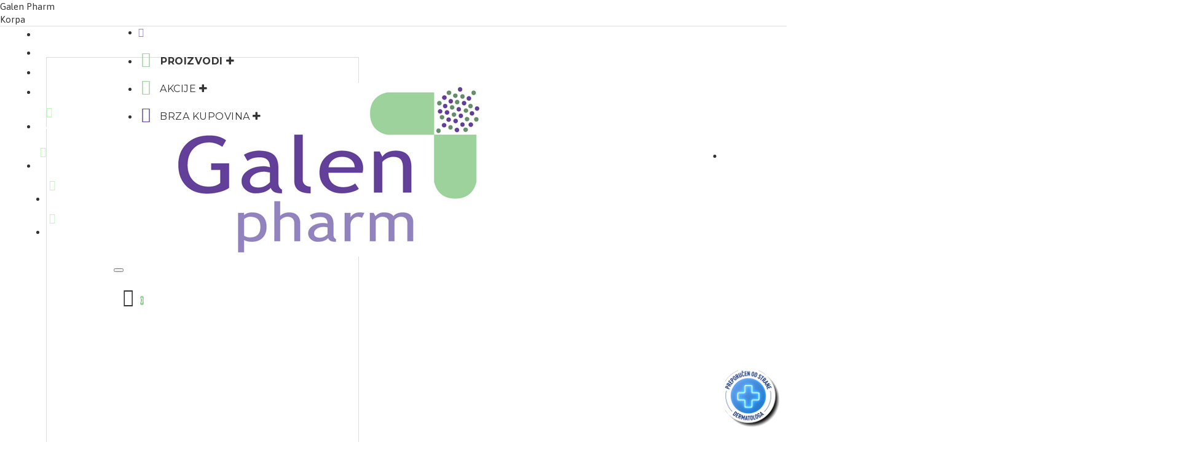

--- FILE ---
content_type: text/html; charset=utf-8
request_url: https://www.google.com/recaptcha/api2/anchor?ar=1&k=6LcQ5Z0UAAAAAEHC4Wi7_N_fJpp3_SDRCqpnAE7Z&co=aHR0cHM6Ly93d3cuYXBvdGVrYW5ldC5yczo0NDM.&hl=en&v=naPR4A6FAh-yZLuCX253WaZq&size=normal&anchor-ms=20000&execute-ms=15000&cb=ivjx09c8ojzm
body_size: 45701
content:
<!DOCTYPE HTML><html dir="ltr" lang="en"><head><meta http-equiv="Content-Type" content="text/html; charset=UTF-8">
<meta http-equiv="X-UA-Compatible" content="IE=edge">
<title>reCAPTCHA</title>
<style type="text/css">
/* cyrillic-ext */
@font-face {
  font-family: 'Roboto';
  font-style: normal;
  font-weight: 400;
  src: url(//fonts.gstatic.com/s/roboto/v18/KFOmCnqEu92Fr1Mu72xKKTU1Kvnz.woff2) format('woff2');
  unicode-range: U+0460-052F, U+1C80-1C8A, U+20B4, U+2DE0-2DFF, U+A640-A69F, U+FE2E-FE2F;
}
/* cyrillic */
@font-face {
  font-family: 'Roboto';
  font-style: normal;
  font-weight: 400;
  src: url(//fonts.gstatic.com/s/roboto/v18/KFOmCnqEu92Fr1Mu5mxKKTU1Kvnz.woff2) format('woff2');
  unicode-range: U+0301, U+0400-045F, U+0490-0491, U+04B0-04B1, U+2116;
}
/* greek-ext */
@font-face {
  font-family: 'Roboto';
  font-style: normal;
  font-weight: 400;
  src: url(//fonts.gstatic.com/s/roboto/v18/KFOmCnqEu92Fr1Mu7mxKKTU1Kvnz.woff2) format('woff2');
  unicode-range: U+1F00-1FFF;
}
/* greek */
@font-face {
  font-family: 'Roboto';
  font-style: normal;
  font-weight: 400;
  src: url(//fonts.gstatic.com/s/roboto/v18/KFOmCnqEu92Fr1Mu4WxKKTU1Kvnz.woff2) format('woff2');
  unicode-range: U+0370-0377, U+037A-037F, U+0384-038A, U+038C, U+038E-03A1, U+03A3-03FF;
}
/* vietnamese */
@font-face {
  font-family: 'Roboto';
  font-style: normal;
  font-weight: 400;
  src: url(//fonts.gstatic.com/s/roboto/v18/KFOmCnqEu92Fr1Mu7WxKKTU1Kvnz.woff2) format('woff2');
  unicode-range: U+0102-0103, U+0110-0111, U+0128-0129, U+0168-0169, U+01A0-01A1, U+01AF-01B0, U+0300-0301, U+0303-0304, U+0308-0309, U+0323, U+0329, U+1EA0-1EF9, U+20AB;
}
/* latin-ext */
@font-face {
  font-family: 'Roboto';
  font-style: normal;
  font-weight: 400;
  src: url(//fonts.gstatic.com/s/roboto/v18/KFOmCnqEu92Fr1Mu7GxKKTU1Kvnz.woff2) format('woff2');
  unicode-range: U+0100-02BA, U+02BD-02C5, U+02C7-02CC, U+02CE-02D7, U+02DD-02FF, U+0304, U+0308, U+0329, U+1D00-1DBF, U+1E00-1E9F, U+1EF2-1EFF, U+2020, U+20A0-20AB, U+20AD-20C0, U+2113, U+2C60-2C7F, U+A720-A7FF;
}
/* latin */
@font-face {
  font-family: 'Roboto';
  font-style: normal;
  font-weight: 400;
  src: url(//fonts.gstatic.com/s/roboto/v18/KFOmCnqEu92Fr1Mu4mxKKTU1Kg.woff2) format('woff2');
  unicode-range: U+0000-00FF, U+0131, U+0152-0153, U+02BB-02BC, U+02C6, U+02DA, U+02DC, U+0304, U+0308, U+0329, U+2000-206F, U+20AC, U+2122, U+2191, U+2193, U+2212, U+2215, U+FEFF, U+FFFD;
}
/* cyrillic-ext */
@font-face {
  font-family: 'Roboto';
  font-style: normal;
  font-weight: 500;
  src: url(//fonts.gstatic.com/s/roboto/v18/KFOlCnqEu92Fr1MmEU9fCRc4AMP6lbBP.woff2) format('woff2');
  unicode-range: U+0460-052F, U+1C80-1C8A, U+20B4, U+2DE0-2DFF, U+A640-A69F, U+FE2E-FE2F;
}
/* cyrillic */
@font-face {
  font-family: 'Roboto';
  font-style: normal;
  font-weight: 500;
  src: url(//fonts.gstatic.com/s/roboto/v18/KFOlCnqEu92Fr1MmEU9fABc4AMP6lbBP.woff2) format('woff2');
  unicode-range: U+0301, U+0400-045F, U+0490-0491, U+04B0-04B1, U+2116;
}
/* greek-ext */
@font-face {
  font-family: 'Roboto';
  font-style: normal;
  font-weight: 500;
  src: url(//fonts.gstatic.com/s/roboto/v18/KFOlCnqEu92Fr1MmEU9fCBc4AMP6lbBP.woff2) format('woff2');
  unicode-range: U+1F00-1FFF;
}
/* greek */
@font-face {
  font-family: 'Roboto';
  font-style: normal;
  font-weight: 500;
  src: url(//fonts.gstatic.com/s/roboto/v18/KFOlCnqEu92Fr1MmEU9fBxc4AMP6lbBP.woff2) format('woff2');
  unicode-range: U+0370-0377, U+037A-037F, U+0384-038A, U+038C, U+038E-03A1, U+03A3-03FF;
}
/* vietnamese */
@font-face {
  font-family: 'Roboto';
  font-style: normal;
  font-weight: 500;
  src: url(//fonts.gstatic.com/s/roboto/v18/KFOlCnqEu92Fr1MmEU9fCxc4AMP6lbBP.woff2) format('woff2');
  unicode-range: U+0102-0103, U+0110-0111, U+0128-0129, U+0168-0169, U+01A0-01A1, U+01AF-01B0, U+0300-0301, U+0303-0304, U+0308-0309, U+0323, U+0329, U+1EA0-1EF9, U+20AB;
}
/* latin-ext */
@font-face {
  font-family: 'Roboto';
  font-style: normal;
  font-weight: 500;
  src: url(//fonts.gstatic.com/s/roboto/v18/KFOlCnqEu92Fr1MmEU9fChc4AMP6lbBP.woff2) format('woff2');
  unicode-range: U+0100-02BA, U+02BD-02C5, U+02C7-02CC, U+02CE-02D7, U+02DD-02FF, U+0304, U+0308, U+0329, U+1D00-1DBF, U+1E00-1E9F, U+1EF2-1EFF, U+2020, U+20A0-20AB, U+20AD-20C0, U+2113, U+2C60-2C7F, U+A720-A7FF;
}
/* latin */
@font-face {
  font-family: 'Roboto';
  font-style: normal;
  font-weight: 500;
  src: url(//fonts.gstatic.com/s/roboto/v18/KFOlCnqEu92Fr1MmEU9fBBc4AMP6lQ.woff2) format('woff2');
  unicode-range: U+0000-00FF, U+0131, U+0152-0153, U+02BB-02BC, U+02C6, U+02DA, U+02DC, U+0304, U+0308, U+0329, U+2000-206F, U+20AC, U+2122, U+2191, U+2193, U+2212, U+2215, U+FEFF, U+FFFD;
}
/* cyrillic-ext */
@font-face {
  font-family: 'Roboto';
  font-style: normal;
  font-weight: 900;
  src: url(//fonts.gstatic.com/s/roboto/v18/KFOlCnqEu92Fr1MmYUtfCRc4AMP6lbBP.woff2) format('woff2');
  unicode-range: U+0460-052F, U+1C80-1C8A, U+20B4, U+2DE0-2DFF, U+A640-A69F, U+FE2E-FE2F;
}
/* cyrillic */
@font-face {
  font-family: 'Roboto';
  font-style: normal;
  font-weight: 900;
  src: url(//fonts.gstatic.com/s/roboto/v18/KFOlCnqEu92Fr1MmYUtfABc4AMP6lbBP.woff2) format('woff2');
  unicode-range: U+0301, U+0400-045F, U+0490-0491, U+04B0-04B1, U+2116;
}
/* greek-ext */
@font-face {
  font-family: 'Roboto';
  font-style: normal;
  font-weight: 900;
  src: url(//fonts.gstatic.com/s/roboto/v18/KFOlCnqEu92Fr1MmYUtfCBc4AMP6lbBP.woff2) format('woff2');
  unicode-range: U+1F00-1FFF;
}
/* greek */
@font-face {
  font-family: 'Roboto';
  font-style: normal;
  font-weight: 900;
  src: url(//fonts.gstatic.com/s/roboto/v18/KFOlCnqEu92Fr1MmYUtfBxc4AMP6lbBP.woff2) format('woff2');
  unicode-range: U+0370-0377, U+037A-037F, U+0384-038A, U+038C, U+038E-03A1, U+03A3-03FF;
}
/* vietnamese */
@font-face {
  font-family: 'Roboto';
  font-style: normal;
  font-weight: 900;
  src: url(//fonts.gstatic.com/s/roboto/v18/KFOlCnqEu92Fr1MmYUtfCxc4AMP6lbBP.woff2) format('woff2');
  unicode-range: U+0102-0103, U+0110-0111, U+0128-0129, U+0168-0169, U+01A0-01A1, U+01AF-01B0, U+0300-0301, U+0303-0304, U+0308-0309, U+0323, U+0329, U+1EA0-1EF9, U+20AB;
}
/* latin-ext */
@font-face {
  font-family: 'Roboto';
  font-style: normal;
  font-weight: 900;
  src: url(//fonts.gstatic.com/s/roboto/v18/KFOlCnqEu92Fr1MmYUtfChc4AMP6lbBP.woff2) format('woff2');
  unicode-range: U+0100-02BA, U+02BD-02C5, U+02C7-02CC, U+02CE-02D7, U+02DD-02FF, U+0304, U+0308, U+0329, U+1D00-1DBF, U+1E00-1E9F, U+1EF2-1EFF, U+2020, U+20A0-20AB, U+20AD-20C0, U+2113, U+2C60-2C7F, U+A720-A7FF;
}
/* latin */
@font-face {
  font-family: 'Roboto';
  font-style: normal;
  font-weight: 900;
  src: url(//fonts.gstatic.com/s/roboto/v18/KFOlCnqEu92Fr1MmYUtfBBc4AMP6lQ.woff2) format('woff2');
  unicode-range: U+0000-00FF, U+0131, U+0152-0153, U+02BB-02BC, U+02C6, U+02DA, U+02DC, U+0304, U+0308, U+0329, U+2000-206F, U+20AC, U+2122, U+2191, U+2193, U+2212, U+2215, U+FEFF, U+FFFD;
}

</style>
<link rel="stylesheet" type="text/css" href="https://www.gstatic.com/recaptcha/releases/naPR4A6FAh-yZLuCX253WaZq/styles__ltr.css">
<script nonce="T8fXr7uVZdLief4tmg1IFg" type="text/javascript">window['__recaptcha_api'] = 'https://www.google.com/recaptcha/api2/';</script>
<script type="text/javascript" src="https://www.gstatic.com/recaptcha/releases/naPR4A6FAh-yZLuCX253WaZq/recaptcha__en.js" nonce="T8fXr7uVZdLief4tmg1IFg">
      
    </script></head>
<body><div id="rc-anchor-alert" class="rc-anchor-alert"></div>
<input type="hidden" id="recaptcha-token" value="[base64]">
<script type="text/javascript" nonce="T8fXr7uVZdLief4tmg1IFg">
      recaptcha.anchor.Main.init("[\x22ainput\x22,[\x22bgdata\x22,\x22\x22,\[base64]/[base64]/UC5qKyJ+IjoiRToiKStELm1lc3NhZ2UrIjoiK0Quc3RhY2spLnNsaWNlKDAsMjA0OCl9LGx0PWZ1bmN0aW9uKEQsUCl7UC5GLmxlbmd0aD4xMDQ/[base64]/dltQKytdPUY6KEY8MjA0OD92W1ArK109Rj4+NnwxOTI6KChGJjY0NTEyKT09NTUyOTYmJkUrMTxELmxlbmd0aCYmKEQuY2hhckNvZGVBdChFKzEpJjY0NTEyKT09NTYzMjA/[base64]/[base64]/MjU1OlA/NToyKSlyZXR1cm4gZmFsc2U7cmV0dXJuIEYuST0oTSg0NTAsKEQ9KEYuc1k9RSxaKFA/[base64]/[base64]/[base64]/bmV3IGxbSF0oR1swXSk6bj09Mj9uZXcgbFtIXShHWzBdLEdbMV0pOm49PTM/bmV3IGxbSF0oR1swXSxHWzFdLEdbMl0pOm49PTQ/[base64]/[base64]/[base64]/[base64]/[base64]\x22,\[base64]\x22,\x22woTDl0N7cMOdwowtw4paD8OPS8KxwqjDl8KLTGHCtxrCtUDDlcOWLcK0wpEtKjrCohHCmMOLwpbCj8Kfw7jCvk7CvsOSwo3DqcOnwrbCu8OVD8KXcHYlKDPCjMO3w5vDvSVkRBxgMsOcLRIRwq/DlwfDisOCwojDksO3w6LDrjrDsx8Aw4LCpQbDh2IZw7TCnMK/Q8KJw5LDqMOSw58ewrhyw4/[base64]/CkcKnwoDCrcKUK8O1w5/Ds8Ohw4LCvFDCh14mwp/[base64]/CkC3Cp8OSw5DCo8OpexTDkyLCmTJswqM4w4ZdOgYlwrDDq8KkNm94WMONw7R/E0c4wpR2NSnCu2t9RMOTwqkVwqVVBMOiaMK9ayctw5jCrixJBSkRQsOyw54db8Kfw6vCuEEpwoXCnMOvw51Gw4p/wp/ChsKAwoXCnsO4PHLDtcKwwptawrNlwqhhwqEAW8KJZcOcw4wJw4EnEh3CjkXCssK/RsOPfQ8IwokGfsKPWjvCujwBVsO5KcKNb8KRb8OHw4LDqsOLw5DCnsK6LMOsWcOUw4PClFoiwrjDlg3Dt8K7bnHCnFo1NsOgVMO/wrPCuSU3ZsKwJcO4wrBRRMOzRgAjUAjClwgCwrLDvcKuw6ViwpoRBUp/[base64]/[base64]/[base64]/Cg0TCoWcuw6MsCU9GwqDDqD3CicO8w5zCoT3DuMKVLMKoE8KMw7s0STAqw49XwpgEECrDtH/[base64]/DksKxwrPCrX7Dgkhxwo7Di3DCtS8vFkFhLi1Zwot/HsKnwrtawr9vwoLDnFTDr1MRXxk7w7DDkcOmHz57w5jDkcKWwp/ClsOAOG/CvsKjVBDCqG/DrQXDv8OewqXDrSYrwrVgYTluRMKBJWXDkwcHem7ChsKwwrLDjcKaX3zDjcOVw6QyIcKXw5bCo8O5w7vCh8KXcMO2wotfwrAKw7/CqsO1w6LDvsKbw7DCi8KkwojDgnVoVEHClsO8WsOwIndVw5FZwr/Cl8OKw7bCjSnCjcKtw53DmBwTMWYnE3/CsWXDgcOew65CwoQzHMK7wrPCtcOmw4Maw59Xw6gKwoxRwoZeJ8OVKsKHIcO8fcKSw701OsO1fMO+wovDtAHCvsO9JnbCgsOOw5dLwpRIZ2VqShHDvm1lwpPCh8OnX2UDwqLCsgfDsio7YsKrdmVNThAyFcKwVWdqGsObBsOgdmnDqcOoQWTDuMK/wrBTU3bCkcKJwp7DpGXDlEjDgXB9w5nCrMKGPcOsYcKORxvDtMOtaMOhwrPCvD/CgwlowpfCnMKrw5/CukPDiSPDmMO2KMKwMGR9HcKnw6DDjsKYwrYXw4jDjcOtUMO/[base64]/DlWDDvBAjfjEtw4jCgsKLE8Kxw7LCuMKnJw1BS0FoZMOFSl3DpcOwNkDCq2Q1BsK7wrjDvsKFw41DfsK6I8KwwpQMw5wyfCTCiMODw7zCocKKUR4Cw5gow7PDn8K4KMKgN8OBf8KFMMKzI2ICwp0CQ2QXEC/CrG5Qw77Dih9vwo9uFzhTKMOmI8KTwqAFGMKtTjkDwqonTcOrw5knTsOMw4pCw6sWWwXDtcOcwqFLbsKHwqlBbcKJGD3Cu2HCtTLClQXCmDTCliVlesOLcMOow68YJg4lRMK0wqzDqjU0QcOuw4RqBsOpPMObwooOwo0IwoI9w6/[base64]/[base64]/Dum8Pw4Iyw7jDkwh4bjlMNcKTw7Ecw495w7AJw7rDu2HCggvCiMK3wrrDthB9Y8KewpDClTEPdsO5w6LDpsKPw5PDglTCoGt0WcO8F8KLasKMw5XDv8KzDkNYwr/Ck8O9WkIuK8KxLTfCrUojwqh+f31Gd8OxaG3DkW3ClcOmBMO9UgvClnoXa8KUXsKJw4nCumIzIsO/woDChcO5w6DDnCAEwqB2KsKLw4g7BU/DhT9rAER9w4gswqA7a8KJFhMcMMKvNxbClF5hW8Ocw7EAw73CrsKHSsKZw67DksKSwqo+Xx/CiMKAw6rChnrCo2sKwpBLw5pkw4zDpkzChsOdPsKOw6oONMK3XcKkwq1tAMOdw7Flw53DksKlw6jCti/CrwU+ccO9w6c5LQ3CisKhC8KwVsOJcjMfCXrCscOedQEyfsOydMOJw4hed2fCrF03EH5QwoZTwqYbe8K/c8Oqw7zDtQnCqnFbfHLDghLDrMOlA8KeRzI/[base64]/DiMOzG8Oaw5TDj0XDgVrDoRNXwoR8w7ZbwpxbI8Kqw6vCjcKQK8KIw7jCjCLDicO1acONworDv8ORw6DCssKyw5x4wqgww6dnTAfCpizDvylWScKmD8K2JcO6wr7Ch15sw68LSD/CpyEpw5owDiTDhsKnwqbDhcKmwpDDgS99w7/Cs8OhOsORw51wwrIrEcKTw7BuJsKHwq/Dp0DCscK7wozCvgcNL8K0wrlFYi/DgsOPUUrDusKXNmNdSQPDmlXCuGprw6EEbMObSsOAw6bCtMOyAUnDmcOiwozDgcK0w6Rww6IGUcKbwozCqsKCw6rDnGzCl8KLOh5TaXHDpMOPwpcOIjA6wonDu3V2aMKIw48PRMKmYGbCunXCo33DhGkwKinDh8OGwpZPGcOgCm3CusK8KltowrzDgMKgwpTDhF/DpXVvw4EvV8KAOsOWEAgRwp7Cjl3DhsOCGE/Dj29BwonDucK/woImO8OmeXTCvMKYaj/CuElqecOue8K4wqrDpMOAe8K+DMOVC191wrzCnMKfwp7Ds8KLJibDusOzw6tzP8K2w6PDkMKqwp54TwXDiMK6IA97cTjDh8O+w4rCo8Kae2UGXcOgHcOswr0PwpwffXTDtsOjwqRVw47Cm3/Dsj3DksKIZMKcSjEbCsOywq51wrDDnhvCkcOFUsOAfRfDgcO5XMKWw78OZxs7IkRURsOtO1rCksOQTcOdwrjDscO2OcOZw754wqrDmcKAwo8Uw7guMcOTKjVdw4VHXcKtw4Z3woEdwpDDicKHw5PCuF/Cm8K+acKpKidBb2pLaMO3fcOiw5Jiw67Dr8K+wr/[base64]/DoUBxw7LDkWLDrcK6CX/DpUluXGEyw7XCmGTCisKfwrjDmH01wq0ew5FQwpcCKXHDqwjDg8Kiw4rDu8K3YsKJTHs6VjjDgsKgKT3DoEkvwr3Cr2xqw7Y1P3hKXjdwwp7CvcKWCwohw5PColZYw5wjwpnCkcO7XR/DkcK8wr/Cqm7DjzFDw5DCnsK/LMKbwrHCvcOUw48YwrpzMMONUMKvZMODwpbCn8Kyw7TDvknCoBLDl8O0ScOmw6/CqcKLSMOxwqw4YmbClxPCmlpXwrPCsxJ8wpbDocOOKsONccOwNSDCkVzCkMOtD8O4wo9tw43DsMK+wqDDkDgIMMOnCHnCoXrCll/ChDbCvnEkwporGMK2wozDhcKZwoxzS3jCk3hABHjDisORc8KBWwhAw4koRsOkdsKRwrXCkMOwETDDjsKjwo/DoiljwrnCvsOBDcOxdMOpNgXCgcO7Q8OCSSEjw7o8wp7DiMKnM8OkZcOIwq/CpHjCoHdewqXDuT7DlX5BwpDCmVM+w7h5A3s3wqRcw651WlHDkE3CtsK4wrLCqWTCtMKiEMOrGVRwEcKNH8OBwrvDqGXCpMOTPsKKMDzCmcKjwoDDr8K1FDLCj8OjWMKAwrxaworDpMODwpXCqsO/TTrChFrCtMKmw641w5rCr8KJHBwREl1GwrDDp25HMiLCpAVuwrPDgcKZw64/JcKPw4IIwr5Ww4c8ZSrDk8KMwpZ0KsKSwp0LH8KEw7g+w4nCqCpMKsKnwqTCicOSwoNLwrDDryvDi0cdFT4xWlfDiMK9w5ZldhoGwrDDvsKWw6/CrEfCp8OnUkscwrHCmEsrA8Kuwp3Dk8OBMcOWPcOFworDk0BCEVXDtwfDi8O1wpzDjX3CsMOQOR3CuMOZw40of07CiE/DizvDviTCjzA2wr7Dk3sGXQNLFcKqTAVCQjrClsORSlYNHcOkGsO7w7gZw4pAC8OZfEFtw7bCsMKuNQjDssKaNMKSw51QwrsXXwlZwoTCmibDpBFiw4gAw7MfJ8KqwoFRay/ChcK0bEltw5PDhcKdw4/DqMOXwrHDknvCjg/DunPDhnfCiMKaXmDCoFsaHMKtw7Qqw7LCsWfCjMOpNF7DmlzDqcOeccOfHcKDwqfCu1sEw6UUwp08J8KswrJ7wpLDo2bDpMKkTGfCjB11O8OATifDm1U1MHtrfcKCworCpsOWw71/HVnCgcKLaDxLw6gjElrDiXvCisKIS8OlQ8OhccKnw7fCiSnCqVDCuMK9w7tsw75BEcK9wojCqwvDgm/[base64]/KMOkwqzDp8KNPT9twqRvbRJDwqFww4zCssOhw5rDoQXDpsKPw4tYe8OdTGXCjcOKdyZCwrvCmQfCgcK0JMKbWVp2Zz/Dk8Ovw7vDsnHClyrDkcOCwpw8BsOGwr7CnSvCl3Qlw4MyJMKOw5XCgcO1w63CmMOpRxzDm8OfRhzDuiEDB8O+w6V2JWx0PiMew4dIw6QdZGRkwrPDi8OmTlLCiTk4Z8ONaXrDisKZe8OHwqgQByvDq8K1JEvCt8K/[base64]/Dp8OvA8O6w48WKMOMw4rDvgBrOUM1wqY6UUbDsVEyw7DCv8O/[base64]/EMOULnJYPA4ITsKDMsKfwr9lbh7CvMO1wrwcCiEDw6UrURfChTfDl25kw7vDv8ODGSfCvX1yAsO/YMOaw6fCjlYbw4lwwp7ChRNNU8Kjwo/CnsKIw43DjsKzw6wjMMOpw5gDw7TDljJAdXspMsKgwp/Dh8OIwqXCuMKSaX0qIHV7PsOAwo1tw4UJwr3CpcOOw7DCk2NOw5JlwrTDgsOmw6HCrsKbeQgFwolJSEUFw6zCqBRiw4B0wqfDo8Ouw6NJFiotUsK7wrJLwpAlFANFRMOKw5AIYVYNOxjCmmfDuwUEwo/CuUXDosOkH01CWcKewovDsxrCvQoECETDgcO1wpUzwr5XIsKZw5rDisK0wo3DpMOCwqnCpMKjIcO/wp7ClTnCgcKawr0KZ8KNJElWwo/ClMOzw53CsgPDgXtKw5DDkmoxw59sw5/Cm8OmFQ/ClcOLw4NcwoLCi3IlfBXCiF3DgcKsw7vClsKgJ8Krw5xAIMOEw6DCocOwSgnDrl3CtGB6wrPDn0jClMKPHytjDEXCg8O6RcK/OCzCkjPCjsODwrYnwobClSLDlmlTw6/DjEHCkCjDgcOBfsOPwo/CmHc6PUnDrnYALMOSbsOQC1MDK1zDlnI1VUHDnRknw6VJwpTCpcOWNsOzwrnCmcKDw4nCpXB9cMKjAjbDtBkHw7fDmMKjeGBYf8ODwoZgw6U0AnLDosKvc8O+QhvDux/DtcOfw58UFWciDUp8w5tgw6JQwqHDmcOVw5vCn0bClCt+F8Kbw7x0dR7Dp8K3w5VEIgAYwrYwY8O+LTLCmlltw7XCqFDCp21jJzJWFGHDrAUow47DhcOPEEwjPMOBw7lIWMKWwrfDpBUlSXQAVsKQXMK0wrbCnsOswoJSwq3CnVLDpsKKw4skw5Now4kYQm/DhmYtw5vCkELDhcKIXcKLwoQ9wpPCusKcZMOZecKhwpxHQmDClCdZF8Kca8OfP8KHwrg/K2zCvcOtRsKxw7HDlcOwwrsOIyBbw4fDjcKBAMK/[base64]/CiUvDgcO3FcOeWjbDosK/ZRfCnMO7A8OLd23Ds1zDnC7DhT9ETsKewoV7w5rCmMKbwoHCoAzCqVZgSFpxJW5dc8KQHhBMw5TDtsKPPgQYBMOtBAtuwpDDhsOEwpZQw5HDkVTDtgfCp8KhAEnDk007PGNdY3gXw51Ow7zCpHLCq8OJw6rCvV0tw7jCuAUnw7jCjw0DMAHCukrDicK/w50Kw4vCrMOBw5vDn8KUw4tXajIdAsK1ZiU6w6rDgcOTKcODf8OJK8K0w6vCoy0hOcOrSsO4wq1Dw7nDljbDjybDusKiw5nCqmdCHcKrN0ZOKALCi8KGwoQJw5bCtMKuIVfCizAcI8OQw5lQw74owplkwpTDtMOCblXCuMO8wrfCsBHCj8KnRMObwoRvw7rDoC/[base64]/DglQrw4nClndTKsKswo/ClsOVIMOKI8Odw5NeTcKDw4IBW8Opw6DDqQHCnsOddkjCvsOqRsOyKcKEw4jDmsOIN3/DqsOrwoLCicO9csK/wpjDuMODw41UwpE9CEoFw4ZCFWYwWRHDsX7DhcOTIMKcYMKEwo8VGcOXE8Kew50QwprCkcK2w4TDrALDs8K4WcKrZSl5Zh7Dj8KQHcOKw5PDrsKxwpcpw7/DuB4JHUzChAsTRlsIN1Ycw6kAEMOiwpFeAB7CrjLDlcOYwpVMwrx1Z8OXNUzCsSgsacKSSB1CwonCmMOPcMKPZHpUw4Z0I1nCssOnfinDojJIwpLCpsK8w6kgw5bDhcKYTsOZQ1/[base64]/M8OjF8KELUI/w644eArDrHLCr8OjwpDDrsOgwp9UMHvDqcOmDnjDoBNgFVxPAsOZHsKXdsOvw5XCrhjDl8OZw4bComsWShcLw7rCrMOPAsOIO8Ohw4Zkwq7Ct8KnQsKnwocbwoHDrT48Jnlfw43Drw8JFcOuwr8/woLCncKjcxl7fcOzZhDDv3TCtsO+IMK/FiHCuMOpw6fDgDjCoMKfZUQBwqpoHkTCsVtCwotcI8ODw5dEB8Kmfy/CsTlkw7x7wrfCmkhnw50NfcOLCQvClgHCoFV8DWRpwpNZwrbCrElcwqRNw7ZlXA7CrcOTAcOowp7CnkgJWAF1GjHDi8O4w43DpMKyw4BvZMO3T25wwprDkyx5w4fDqMKtLi/[base64]/Cuwolwo7ClcObKG/DmsKEw7nDlMKBw5zCncKQwqNUwrVnwqHDuF5XwovDv3ISwqHDpMKkwoo+w5zCrUV+w6jDjjjDh8OWwqxWwpU1VcKrXiZwwpDCmDHCnkPCq1fDjlHCvcKKF1ZAwo8uw43ChTPCuMOdw7krwpRADsOvw47DksK1wo/CgwIxwqPDgMK8CEQ9wrDCqyp4eUpZw7TCumAyTUPCuSXCtG3CpsO+wofCmmjDo1/[base64]/[base64]/DgDvDhcK6S8OCwpFIwpzDkMK6w7jDqXsATMK7JsKFw4rCqMKiejVKekLCi15Ww4zCoGlIw5zCqWHClmx8woMcMETCrcOUwpRww77Dr3pKOcKBRMKjGsKlfSkGH8KnWsOAw41hdC3Do1/Ci8Kia30aOSxuwqY7IcK4w5Jmw5/Di09kw7PDmAfDvMOWw7PDjSjDvirClD5RwpjDrzIXAMO2G1rChBLDtMKbw4J/EGhhw60yeMO/WMOCWjhPN0TCu2nCrMOZNsOqHcKKamPCrcOrPsOFbR3DiFTCpsOJGsOowqHCsyEWbkZswpTCjMO5w7jDksOtwoXCl8KGJXhtw4LCoCPDi8O/wpJyQHjCmsKUEQVrw6vDnsK9wpx5w6fChDh2w4gIw7Q3NFXDqy46w57DosOHB8KYw4ZjAC1lYSjDqcKETXLClsONQwl7wozDsE5Mw4/CmcO7X8OWwoLCicO8eDoNbMK0w6FoccO7NXx4NcOqw4DCocO5w53Co8O/O8KwwpoIJ8OhwonCmAzCtsOjJE3CmBgbwpQkwrbCvcOgwrtzGVzDt8OHJDlcBS1IwrLDhG1tw7vCi8KlbMODCVxzw40FGcOkwqrDiMO4wrLDusO/Y3ImJAZaeGEAwrTCqwQdQsKPwphYwog8PMK3A8OiH8OWw7LDmMKcBcONwq/[base64]/QMOMworDrMOCwo57w6UZw5PDoMKZTcOLwqAidsO7wpJewrfDucOHw5tMX8KDdMOBJMK6w7oPwqlxw4FZw7rCkSQ6w7HCmcKvw5p3CcKiDA/CqMODUQDCgHTDi8O6wrjDjgM0w47CucOiTsOWQsOlwo0Ka3Z3w5HDtsOkwp4xSU/DkMKXwo/Cgzsqw77Dg8KgTVbDisOxMRjCj8OXHBjCu3kdwpjCgnnDok0Iw4xpRMKDNE9TwovCgsKow6jDqMOJw7PDgTERAcKew5nDqsKbPRInw73DjkBlw7/DtHNOw6HDvMOSJFjDo17Dl8OIC2wsw5HCu8OtwqUdwrnChcKMwoRzw7TCkcK8AlJGMlhTLsK8w6bDp3wXw5IkNW/DhsOST8O8FsO8fwdQwpnDlkFVwrPCjCrDlMOpw6wXU8OhwqZhZsK2acKIw6QIw5zDrMKmVA7Cg8Kww7DDlMOFwpfCvsKARGMVw6d8VXvDrMKGwpTCh8Oxw4bCqMOdwqXCuzPDrmhKwqjDusKMEFRgKT7DlABqwoXCgsOSw5jDsnnCvsOvw4Z8w43CjcK2woRJf8OMwr/[base64]/DicOMw7PCvjHDiz8lNXFxVEnCh8KZQsO6cMK8JcK9wq5iLn5XDmfCnV7CqFVIwqHDh356X8Kuwr/Dh8Oxwrlvw5w2wrXDicKQwpzCucO9LMK7wovDkMOPw6wCZi3DjMK3w73Cp8O/MWjDrMO4wpjDvcKXZyDDnAcuwodKIMKuwpfDmDoBw4MrXcKmV1Y+XlFKwpDDhmA9EMOVTsKiPyoQa2BtHsKaw6DDhsKdXcKJOwJhHFnChCkQbhnCr8KAwpLChUbCqyPDnsOMw6fDtxjDnkHCkMOnMcOpDsKIwp3DtMOiFcK1OcOYw5fCsXDCpE/DgQQ+w7DCncKzCjBnw7HDvRJswrwww4Fjw7p6VC1swrBOw4Y0SAYTKkLCnU/CmMO/fjU2w7kNRFTCmXwWS8K+JMOow7bClS/CvcK0w7PCrMO9ZMOVSzvChBpsw7jCn2rDscKEwpwRw5DCq8OgJCrDkUlpw4jDr31/OknCscOswrknwp7DgRp5e8KCw6dowqnCiMO4w6TDrVwHw4nCtcKbwrl0wqYBI8Okw6jCr8O9D8KOHMK2wp/Cs8KLw6BYw4LCm8Kmw5BpcMKxacOgCMOxw7vCmWbCscOKNi7DsHDCsU4zwp/CjsKMK8OJwpYgwqwkYV4owoNGO8KAw4YDCFgjwoYywp/DskPCncKzDGY6w7/CpTYsAcOAwqDCsMO8woPCuFjDiMKVRGcawoHCjjJHYsKpwrdMwpHDoMKuw515wpRkwrfCvxdUdCbDisO0IiQXw4bCjsKjfCl2w6zDrzTCqFBdKTLDqi8lMVDDvlvCoDgNOX3Cr8K/w5fCkzrDu2AoXsKlw4R+GsKHwrlzw6DDg8OtKhEGwoDDtGrCqS/DoFnCugQsccOzN8O2wrs9wpjDoyFtwqbCjMKIw5/ClgHDpAtSHDTClsOkw5IDP09sB8Kdw7jDiBDDphFFWSnDvMOfw5zCoMKVaMKKw7bCjQ8Tw4FKVlAjckDDk8OAS8Kuw5hdw4LCqAHDsG7DiXkLIMKsGiokUnAiZsK7HcKhw7XDpAPDmcOXw6h6w5XDh27CjMKIBMOhM8OmEF56d14lw7YNbF/[base64]/[base64]/[base64]/DpxRAflomfXIJOsKZw7s/Jg3Cm8OqwokZwppMeMOpBcKLOkxSJsK5wrN0wqt8w6bCucONYMOCOXzDucOLdsKmwpXCkmdMw4DDoBHClBXCncKzw77DrcKTw5scw6gwCBY4woE+clxMwpHDhcO+a8K/w5TCucOPw6ELOcK2FC5dw6EwfMKow6snw412fMKmwrVUw5kEw5vCgMOaAR/DshrCg8Oyw5rCg3ZqIsOYw7LDlncpS0XDt3hOw6YkOcKsw69cVjzCn8KwUU88w6FBMsOww6DDisKOGcKVS8K2wqHDscKqRBVlwpkAbsK8QcOywo/[base64]/DqMKdw656wrnDv2jDnWZGw6kZw5oLG8K5fsKdw4Bcwq5YwonCvWvDrFc1w63DnQ3CtE7Cj2gCwoTCrMKaw4YCCBjDnUvDv8OLw4IAwojDucKfw5PDhHbDpcKRw6LDjsOkw7IOOxHCq3bDhD0GFlvDj0Mhw7Zmw4rCnl7CukXCqcOuwoXCoiB0wp/CscKtwo0aaMOuwotiGmLDumkOb8KSw5QLw5PCpsOrwozCucOKKgTCmMKOw7jCqkjDoMKpKMOYw5/CjMOQw4DCsAAZE8KGQkpqw65+wrhcwowew5Qdw77DpARTV8OawoArw4NWAEE2wrzDij7DosKnwrjCmT/DlMO9w73CrMO7THQSHUlJbXoLKcOFw73DgcKxw79ICQc+O8KlwoYiW13DuwtKSW7DgQp8HFcowrzDgcKiOThqwqxOw6V6wpzClGbDvcO6I3rDgsOKw4Vgwoodwr0Iw4nCqSFrE8KcYcKBwplbw6M6GsOTSCskfkLClTTDocOrwrrDq05Uw7/CrnHDs8K8Cg/[base64]/[base64]/CkT7DmMKAwrjCn2orfDcXaTR6w6cjw6LDhFFdw5XDpwrCjm7DosKDKsOxFcKQwo4abQTDocKMNUrDvMOUwoLDnjLDtEcawoTCoi5MwrLDrBrDssOuw65IwrbDocOOw4wUwo0Kw7hmw6VtdMK8AsOdKlfDgsK2LkA4ccK/w4N2w6zDjjrChh52w5HCnMO2wrZhAMKkLkjDnsOyL8O/QC/CpGnDo8KWVitQBTbDusOee1LCgMO0worDhirCl0XDi8K7wpwzJDMiG8OHbXAHw4Mqw5pQSMKOw5EZT2TDu8Oew5bCs8K6UsOfw4NpdhLCk3PCrsKgVsOcw6LDhsKswp/DpcO/w7HCk0Rrw5AsIWPCvzFBZ2LDkAXDrcKDw6LDjTA6w7J0woAxwroxFMKub8OxQDvDtsKewrBFGQ0BQcOhI2U5WsKRwoQfX8O+PsOQQcK2axjDnmIvOsKzw6sawprDrsKNw7bChMKFdgkSwoR/ZsOhwpvDvcK8L8KkJMOVw5l1w4gWw5/DqljDvMKUV2tFVFPCvk3CqkIYMGB7UFnDpjTDrUPDoMOiWBQDc8KGwrPDrmzDlgPDgcOOwp/CpcOIwrB4w4kyI03DuFTCmw/CohPDnRjDmMOGOMOlCsKdw6LCrk8OYEbDv8O8w6N4w4lxXx/DrAdkBVVWw7s6BwRkw5Q8w4LDuMOZwpR/eMKgwo14IHx5eVLDt8KiNsO2W8OiACpnwrQFKsKSRkJYwqUXw6guw6vDoMOBwpYtciHDicKOw4nDnz56El96QcKTMEHDksKDwo1/YsKTP28mCMOlfsOrwq8YCEwZV8OIQFzDrirCn8KGw5/[base64]/DoXzDvirDlMKzYsOVb8OUMCnDqcOLWQvDvlZID3/[base64]/DpDBpw6ZjX3PDgcK3ZsKTwp07e8KeU8O8GG7Cq8OTYMKMw6LCm8KPE21swoN9wofDsFlKwp3Dmz4Pwo3DhcKcP2MqDTcGa8OPSjjCuRpGAU0rImfCjiPDqMOBJ0Mfwpx0KMOHDMK4f8OTw5FfwrvDiwJrOjjDpw4Eex5Uw55Ldm/CvMOdLWnCvmdhwrEdFXEnw73Ds8Ojw4DCssO8wo5ww5rCnltmwpvDusKlw4/DkMKOGi1dQ8O9dADCnsKWPMO6MSnCkxIbw4nChMO9w5nDosKKw4tWXMOHKT/DoMORw5crw7fDlyXDtcOdcMOiIsODfcKPXkJww7NJHsKaImzDkcKfZQXCsibDozM3YsOkw6cfwoRuwqVMw7FIw5J3wph8BlJiwqIOw6hpY2XDscKYI8KNaMKaHcKaQMKbRW7DvW4aw7FAOy/CsMO4bFsAXsKwcy7Cq8OeNMOww6jDuMKLG1DDkMKDM0jCs8Kbw4/Dn8OYwqAvNsK8wooYYTXDnDXDsl/CqMOWH8K0B8OMQQ57wo3DkhBRwrDDtTcIW8Kbw4o6FCUywqzCjsK5CMKacEwobWvCl8Orw7hRwp3Cn2DCrHDCoCnDgT1+woLDpsOZw50MB8Kxwr3Cm8KFw7duQsKxwpTDv8KhT8OWY8K9w7xbOg1twr/DsGvDjMOHXMOZw4QtwqxsEMOiacOfwqgzw7EtRxPDvw5ww4XCsA4Kw6EdMyDCmMKww7bCu0LCi2RrZMOmCSLCosOZw4HCrsOjwpvCmV0EJsK/woIsewHCuMOmwqMqKj0uw4DDisKgF8Oww4VccyvCvMK9w6MZw7FIUsKsw5LDp8KPwrPDocK4PWHDuiV7NljCmHh8dmkFU8KPwrYWb8K0FMK1Z8OLwphZY8KKw70APsKcLMKYd0F/w6jCp8K9M8OZFG5CcMOAb8KowoTDuQIscCRUwpF2wqnCh8KVw4kHKMKZA8OZwrZqw63CvsOVw4RbSMOcI8OHP0PCisKTw54iwq5VBG5eSsKfwqBnw6wzwqBQfMKFwqFxw658MMOzAsOIw6EbwpvCmXTCkcK2w4DDqsOvISU/[base64]/Dtm8Yw6PDvMOCCVXCosKyw6bCtRotP1pSw7l3KMK4TCXCpADDjsKkMsKuR8OswrrDqQXCqsOeSMKjwonCm8K2AcOGwrNPw7fDiQd1a8KywrVhFQTChF/DocKswqvDr8O7w5l1wprCsFp6NMKdwqNPw795wqlTw6XCrsOEMsOOw4HCtMO8cWpuExfDvVVpF8KnwoM0WjAxfkDDrnnDsMKsw78rO8Kpw7cVOcOdw5jDlcOZUMKrwqw2wqB+wq/CjBXChDLDl8ORJcK5fsK4wobDpH17YWoNwojCgcOaR8O2wq0FEcOOeyjCq8K0w6zCoCXClsO1w6fCoMOLFcO2dAtfe8ORFCMBwrpVw53DuzUNwo5IwrEaQCHCrsKLw71nM8K2wrPCpgdzUsO4wqrDrkrCkAo/w7Zewpo+UMOUYHI2w5zDoMOaH1Row4ckwrrDlgVKw4zClCgQLQfCn2BDVcOow4bCh2RLUMKFLUJ4ScO+a11Rw4fCjcKGUTPDu8Ozw5LDqiQzwp/DkcOJw4c9w4nDlMKDEMOQFh5QwpPClCDDm24Fwq/CnyJlwprDp8KRRlcaasObDBNvUUrDuMK/U8Kvwp/DoMOTVX08wq1jLcOKeMOiFMOTLcOlCMKNwoDDuMOCAF/CpxEGw6DDrMKmRsKrw6tew6LDjsOcCjxQTMOhw4fCl8OcUgYaScO2w4tbwoPDsVLCpsOPwqlRc8KEY8OiM8KLwqrCosOXd0Vww6YLw4AAwqvCjnvCusKrDsOlwqHDt3kLwrU8wr8wwqBQw6bCuUfDsWXDokUOw5/DvsOpwpvDiXjCksOXw4PDqU/[base64]/DsXV9WsOGHsKZVg5dPsOHw4/[base64]/DlVFAw77CmsK7wpAJRDPCmMOIWcKuwqvCulnCqBwzwrUKwqBEw7dfOhfCqCQIw5zCjcOeb8K6OjPCnsOqwocvw7HDhwAZwrN2ECPClVHCuhlMwo8jwrJWwoJ/SmbCv8KSw4YQbC5DfVQ6YHxnTsOtYQ4iw5pJw6nCicOrwoVuOFJEwqc/KCYxwrPDhsOxAWjCsU12OsKSUzRUdMOEw5jDqcOGwqYlJMKIdHQRM8KoWsOxwqsSS8OcYhvCuMKFwpHDncOmJsO0TTbDvMKow6XCuSjDvsKYw6Uhw4oRw53Dn8KQw5snITAWWsOfw5s+wr/Cgi98wp15QsKlw7Qkw6ZyM8KVR8ODw4XCpcKuM8KHwrIWwqHDvcKvHUo5NcKnczPCq8Kiw5o6w4hyw4oGw6/DgcKkc8K3w5PDpMKTwpUJMHzCi8KAwpHCjsKoLHNkw4zDvMOiSkPCm8K6wp/Dr8OlwrXCi8ORw4ISwpjCvcKNY8OKV8OfHj7DtlLCisO7dizCncKWwrDDrMOvHmgdKCcDw7ZFw6V6w41Qw49WClTCqVfDnifClWQtSMKLTCc/wqwwwp7Dl2/[base64]/Dv23Cu0vDt8K1LmPDpTpyPWTCtMOCwozDn8K1wozCsMOdwrTDnjphQBFTwofDnzxqVVogJVcVBMOPwrDCqTcTwrnDo29rwrx/QMKVWsOXw7XCtcOfdjTDocKbLXsdw5PDucOpUWc9w6p/bcOYwrjDn8OLwrsQw7l7w73CmcK3XsOEeX0+EcOTwrwFwoDCkcKkUsKTwoPDsFvDpMKoEcK6bcO+wqxpw5/Dumsnw6LDoMKRw7LDiGDDtcOUeMKxXXRWFW4OfSVLw7NaRcKVPsOiw4bClcORw47DoHDDpsOrUDfCkFDCicKfwrxuFWEBwo57w51aw4DChcOIw5rDm8K7IMOOVnlHw5cwwpgIwrsfw5/DksOARRzCqsKtXWrCjRDDjxvDm8OTwp7CscOETMKGeMKFwphoCsKXEsKSw6hweDzDiTnDhsOHw5jCmVAYEcO0w6RceyQIUTByw4HCpW/DuXs+NwPCtU/CgMKxw4PDhcOvwoHCqURLw5jDgX3CtcK7w4fDrFkawqkdFMKLw6rDlnR3wr3DosKAwodqwrvDj2fDhg3DtW/CksO5wqrDjB/DoMKQV8OBQADDjsOqRMK0EVEIa8K/IMOqw5TDkcK8ScKpwoXDtMKPRcO0w7Z9w7/DscKTw6JnFnvChcO5w4VtHMONZVDDkcORFELCjDUte8OWG2LDuz4QA8OmMcOea8KFc0YQfUshw4nDk3ACwqpDDsOBwpbCscO/w6Qdwq97wrfDocOIP8O8w5svTC3DpsO9AsKFwpZJw4saw5TDn8OHwoYTwo/DkcKdw61Mw5LDqcKpw47CosKWw51mBkLDv8OVHMKhwpLDuHgywoTDgXh6w6snw7MmLsKSw4oQw7I0w5/CuBJPwqbCh8OaLlrCrAoqGzwPw5d3PMKyAC8Xw5paw5/DqcOiGsK5TsOifzvDnsK6RynCpsKqfFczRMOJw7rDr3nDlG8/ZMKHcGTDiMK7I2VLecORw4rCocODC0A6w5jDkx7CgsK+wrnChMKnw7cZwpXDpToow5gOwp5Uw5xgURLCk8OGwpQ8wqUkEmM0wq0Rc8OPwrzDsTlBZMOFacKwa8Khw7nDhMOmHMKzLcKuw6jCti3DqnzCpDHCr8Kxw73CqMK/JFzDsEV7YMOJwq3CoGhVZB5ba3pTTMO5wo9zEyAYGGxFw4Msw7BUwrdrO8Kxw74pLMOAwospwr/DvMOlXFUMOxDCgAlfw7XCnMKrLEIiwoN4IsOsw4fCpArDrxF3woRUK8KkA8K2FnHCvg/Dj8K9wprClcK9eTkOBnMaw6ZEw7k5w4HDp8OeD2LCisKqw5RTFBN6wq9Aw6fClMOZw5s8SMOjwpDChzjDpAAYPsKxw5M+XsKCcBPCn8KuwqMuw7vCmMKXHEHDtsOqw4U3w5cpwpvCvC0zT8KlPw10bmLClsOiAjEgw4DDtMKlNsOWw7zCvzUUXcKpYcKHw6HCiXEJQk/[base64]/Ch8KnUcK9ShXDgTwkwozCqDnDuSIBw4/CrcOCVcK/OiXClsOzwpAdM8ODw6jDiiAXwrIUJcO6V8Oow7DDk8OhNsKdw417CsOGI8OiEGprwr7DownDpGDDszbCtUvCtyd7IFQZGGN5wrjDvsO6w617csKQXMKTw57DsXjCosKtwqVyQsK0VGEgw4Fnw6xbacO6F3A1w70gScKWY8O/DyXDhlQjc8OJDTvDsGwUesOvQMO1w41HUMOZD8OkTMOCwp4DXgVNYgXDrhLDkCbCsWRjEl7DpMKcwqnDlsOwBT/[base64]/Djg8Wwr4Zd8OuMXQ1wp/[base64]/w7jCk3NNWE9BAsO1wpTDo15Mw41yZcO3BsOYwpTCh23CiCDCkMK6b8K2Ri/CnsKcwovCiHFUwoICw6MxKMKIwqtjUi3ClxV+XCYRVcKNwqbDtjxICQciw7HCqcOTD8OIwp/CvlrDj1XDt8KWwq4lbw11w5V9PMKEOcOew6jDhFg3ccKTwp5Jd8Obwq/Du0/[base64]/CuhTCpgLCgsO8wrI0bXfDqcK3KDJUwq1pw70Nwq7Cq8KVRCxYwpTCmMOpw64WR1LDpsOXw6HDhnVLw73CksOtJx4yJsK+GsK3w4HCij3Dl8KMwpzCqsOZKMODRcK1PcONw4fCqhXDhEdywq7CgUlgMjV4wp4nam0jwo/Cg0PDtsKEL8O5bsO0XcOOwq3CjsOkY8KswpXCoMKMO8ONw5bDncOYOCLDkHDDpWfDojxDWwcywpnDqxfCmsOIw43Cv8Otw7JuN8KOwqxHESkBwrB5w4NbwozDmVgIwqPCnj83M8OBw4rCosKDZ3/CsMOcC8KZGcK/[base64]/IMO/[base64]/woRvwqvDhcOrwp7Dt8OiClp6fSzClX5zw47CuS8BfcObLcKuw7HDn8O1wpLDscKkwpQuU8O+wrrCjMKyXcKOw4IFKcKEw6fCpcOuQcKUDS/CiB3Dl8O2w7lAZ2YleMKIw6zClsKZwqtYwqN8w5ERwptiwqgHw5h6JsK6LGM+w6/[base64]/Cv8OQw4Ncwpdow7PDscOLcj7CnxdxOhPCsmjCqybCjh5SCA3Cr8KhChdBworCgEjDo8OfHsK6P2p1ZsKbRMKLw5PCoXHClMK7CcO/[base64]/wqbDnAQlw5sFO8KIXixEVhbDhcOmZAvCnMOUwpZWwqZvw5nCusO4w7AVcsOWw6IAYTDDnsK8w4ppwoAlaMOdwpFdK8Kmwr/Cg0TDrmzDtsOJwqtyJG9uw4ggAMOjQlc4wrIMO8K8wo7CrUJkacKBRcKsQcKkCMOUHS7DiEHDmMKAZsOnLlt3wppXMCfCp8KAwqs+FsK6LcK+w5/CugTClg3DlgFdMMK2EcKiwrrDhFPCtyUydQjCijIjw6VBw5k6w67CokzDh8OfCRDCj8OTw6toTsKuwo7DnFfCusK2wpEUw5Uad8KWJcOAHcK4esKPMsOUXHHCnHHCrcO6w6fDpw7CjRszw4MvGw3DqsKzw5bDncO4YGXDuRzDjsKOw6bDhDVHQcKowrV1w4/DkWbDgsKOwrgKwp0aWV7DgzYMUTfDhMOcRcOQRsKTwr/Dii4zPcOGwo4pw4DCk30kYMOVwpY+w4nDu8Kfw7dBwptGYD9tw6l3bSrCv8O8wr05w6LDtzwHwrccVgRJXV3CnGtLwoHDlsKDQMKXIMOZcgXCncK4w6zDtsKrw5Vbw4JrAj3DvhDClRZjwq3DsmI6B0rDvXp/fTUIw6TDq8Ohw4dtw5jDkcOyNsOeQsKWEcKLOG1vwofDkQjCmRHDojTCmEHCqcKdM8ONX0IQA1d/OcObw5Ifw5NlRsKswpzDtWgGDDgPw5/[base64]/[base64]/CmFhFFBg/XWU7woRiN2o7VGrCm8Ouw6LDjX/DhUTDixbCq1UsWWdKJsO6w4bDgWNaSsKPwqBTwobDoMKAw75qw6EfAMOSfsKleibCrsKZwoRHKcKJw7s6wpzCnQ3DpcO0Ih7CilQvQTfCo8OlP8K6w4cIwofDlMOdw5bCu8KcE8Oawq5Jw7DCpWrCuMOBwozCh8KWw7Mwwql3d2BqwpoqJsOuN8O/wrgqw5PCvsOOw7k0ACjCosKKw7PCrybDk8KhGsOzw5fDjcOqw4bDuMKvw6zDnBohJVsWAsO3KwrDvjHDlHkpXhoZasOew5fDvsK3esO0w5QVCsKXMsKwwr9pwqYNZMKpw6kVwo7CvnhxXDk0w6PCrm7Dn8KaJmrChsKlwrEqwp/Ct1zDmB4GwpESJsOOw6cDwrk1c3TCusK+wq4hw6PCrjTCp0VNA0PDisK4Kxkgwpp5w7JsbWfDohvDjsOKw5M+w6jCnEo1w651wpltFSTCisKqwr5bwrdSwrAJw4hfw5A9wpBBcREjwo7CpwLCqsK+wrTDvUUKK8Krw4nDicO7bF80SW/DlcKjfXDDtMOmbMOywo/[base64]/DqnvDmGTCuHXDiH8sOFLCicKow4JjKMKNHjVYw6lIw4gwwrzDkS4EBsKew4jDjMKpwpPDucKwIcK+F8OrBsO2TcKzGsKLw7nCmMOtIMK6YXYvwrPCg8K7PsKPGcO/Sh3DkwnDr8OYwpLDnsOPYi1ZwrHDicOewqRcw6PChsOiwpLDqMKaIUrDs0jCq03DslzCrsKMbUrDnFMrGsOawoA5GMODWMOXwosYwojDqWDDiFwTwq7CgsO8w6EPX8KqF2kQA8OmR0bDuhbDkMOYOX4HJsKjRTkFwpNCbHXDvHYUbWjCt8Okwr0fQUnCi2/CqhTDjzk/w7V1w5nDicKCwpjDqsKKw73DoBTCksKgB2vCqMOxJcKgwqgkD8OXc8Oyw4tww6slNQDDjQnDiHMKbcKXD1/CpwvCo1kYbxRSwrwew65owrEQw6HDgHDDmMKfw4ImeMKlD2nCpDZYwoDDoMOURGV/Y8OSL8OBZEDDq8KUCg5nw40kbMOW\x22],null,[\x22conf\x22,null,\x226LcQ5Z0UAAAAAEHC4Wi7_N_fJpp3_SDRCqpnAE7Z\x22,0,null,null,null,1,[21,125,63,73,95,87,41,43,42,83,102,105,109,121],[7241176,888],0,null,null,null,null,0,null,0,1,700,1,null,0,\[base64]/tzcYADoGZWF6dTZkEg4Iiv2INxgAOgVNZklJNBoZCAMSFR0U8JfjNw7/vqUGGcSdCRmc4owCGQ\\u003d\\u003d\x22,0,0,null,null,1,null,0,0],\x22https://www.apotekanet.rs:443\x22,null,[1,1,1],null,null,null,0,3600,[\x22https://www.google.com/intl/en/policies/privacy/\x22,\x22https://www.google.com/intl/en/policies/terms/\x22],\x22U+HhGU2ggp03C/k8MheS/IiB/hNGV14qWkxIspNGb8M\\u003d\x22,0,0,null,1,1762677254702,0,0,[71,78],null,[17,57,102],\x22RC-yBCNvi5OOk_-aQ\x22,null,null,null,null,null,\x220dAFcWeA7v4iQAfPZj3Yv3spm02BFX0SwHNH_362Vbl-LIH-deKa8OodABp0UohW9kNy1YwBvs35Z9oKNFP3dOupXVpPzi3SDLvA\x22,1762760054813]");
    </script></body></html>

--- FILE ---
content_type: image/svg+xml
request_url: https://www.apotekanet.rs/image/catalog/intesa/amexcard.svg
body_size: 1487
content:
<svg xmlns="http://www.w3.org/2000/svg" xmlns:xlink="http://www.w3.org/1999/xlink" width="33.52" height="30" viewBox="0 0 33.52 30">
  <defs>
    <radialGradient id="a" cx="4878.88" cy="-6402" r="430.43" gradientTransform="matrix(0.06, 0, 0, -0.06, -280.35, -378.98)" gradientUnits="userSpaceOnUse">
      <stop offset="0" stop-color="#61adcf"/>
      <stop offset="1" stop-color="#0078a9"/>
    </radialGradient>
  </defs>
  <rect x="3.42" width="29.89" height="30" style="fill: #fff"/>
  <path d="M36.74,19.45c0,.74-.46,1.11-1.32,1.11H33.84V19.8h1.62a.47.47,0,0,0,.33-.09.31.31,0,0,0,.11-.23.32.32,0,0,0-.11-.24.54.54,0,0,0-.28-.08c-.8,0-1.8,0-1.8-1.11,0-.49.31-1,1.2-1h1.66v.76h-1.5a.58.58,0,0,0-.34.05.3.3,0,0,0-.12.26.27.27,0,0,0,.18.26,1.82,1.82,0,0,0,.33,0h.42a1.3,1.3,0,0,1,1,.28A.93.93,0,0,1,36.74,19.45ZM33.2,18.7a1.34,1.34,0,0,0-1-.29h-.45a.86.86,0,0,1-.32,0,.27.27,0,0,1-.19-.25.32.32,0,0,1,.12-.26.7.7,0,0,1,.35-.06h1.53V17.1H31.62c-.89,0-1.2.55-1.2,1,0,1.11,1,1.11,1.8,1.11a.52.52,0,0,1,.29.09.28.28,0,0,1,.1.24.32.32,0,0,1-.1.22.5.5,0,0,1-.33.09H30.5v.76h1.65c.84,0,1.32-.36,1.32-1.11a1,1,0,0,0-.27-.83ZM30,19.81H28v-.69H30v-.73H28v-.64h2V17H27.17v3.52H30ZM26.3,17.19a2.1,2.1,0,0,0-1-.17H23.35v3.52h.83V19.25h.9c.32,0,.5,0,.6.16a1.12,1.12,0,0,1,.16.69v.44h.84v-.7a1,1,0,0,0-.14-.64.83.83,0,0,0-.41-.3,1,1,0,0,0,.6-.94.81.81,0,0,0-.43-.76Zm-.68,1.28a.8.8,0,0,1-.4.06h-1v-.78h1.05a.9.9,0,0,1,.4,0,.34.34,0,0,1,.16.32.37.37,0,0,1-.17.41ZM21.54,17H18.85l-1.11,1.11L16.7,17H13.37v3.52H16.7l1.12-1.11,1,1.11h1.63v-1.2h1.05c.74,0,1.47-.21,1.47-1.2S22.2,17,21.54,17Zm-5.27,2.79H14.21v-.7h1.85v-.72H14.22v-.64h2.12l.92,1Zm3.34.41L18.28,18.8l1.28-1.39Zm1.93-1.58H20.43v-.89h1.11c.31,0,.51.13.51.44s-.2.45-.52.45Zm3-7.67h-.87v3.52h.87Zm-5.32,2.79h-2v-.7H19.1v-.71H17.17V11.7h2V11h-2.8v3.52h2.81Zm15.25.73h-1.2l-1.62-2.62V14.5H29.9l-.3-.79H27.84l-.33.79h-1a1.76,1.76,0,0,1-1.2-.4,1.74,1.74,0,0,1-.44-1.34,1.85,1.85,0,0,1,.44-1.36A1.65,1.65,0,0,1,26.61,11h.81v.75h-.81A.85.85,0,0,0,26,12a1.06,1.06,0,0,0-.24.78,1.11,1.11,0,0,0,.21.83.87.87,0,0,0,.6.18h.38L28.12,11h1.29l1.42,3.33V11h1.29l1.48,2.45V11h.86ZM29.3,13l-.56-1.39L28.14,13Zm-6.6-1.8a1.88,1.88,0,0,0-1-.19h-2V14.5h.83V13.22h.92c.3,0,.49,0,.6.16a1,1,0,0,1,.14.68v.44h.85v-.7a1,1,0,0,0-.15-.64,1,1,0,0,0-.4-.3,1,1,0,0,0,.6-.93.8.8,0,0,0-.43-.78Zm-.64,1.25a.72.72,0,0,1-.41.08h-1v-.8h1a.81.81,0,0,1,.4.07.29.29,0,0,1,.17.31.34.34,0,0,1-.16.33ZM15.77,11h-1.4l-1,2.39L12.23,11H10.87V14.3L9.45,11H8.21L6.69,14.5h.93l.32-.79H9.68l.33.79h1.71V11.74l1.2,2.76h.75l1.2-2.76V14.5h.87ZM8.25,13l.6-1.4.6,1.4ZM36.59,0H6.71V12.6l1-2.33H9.94l.29.6v-.6h2.51l.57,1.26.54-1.26H22a1.31,1.31,0,0,1,.93.31v-.29h2.23v.29a2.7,2.7,0,0,1,1.4-.29H29.8l.3.6v-.6h2.4l.34.6v-.6h2.32v4.9H32.81l-.45-.75v.75h-3l-.3-.79h-.72l-.32.79H26.48a2.72,2.72,0,0,1-1.34-.31v.31H21.5V14.1c0-.16,0-.16-.12-.16h-.13v1.27h-7v-.6l-.26.6H12.51l-.25-.6v.6H9.44l-.3-.82H8.39l-.32.79H6.64V30H36.53V21a3.09,3.09,0,0,1-1.2.23H33.07v-.32a1.92,1.92,0,0,1-1.11.32H25.1V20.14c0-.14,0-.15-.16-.15h-.1v1.26H22.62V19.92a3.11,3.11,0,0,1-1.17.17h-.27V21.2H18.44l-.67-.76-.72.76H12.6V16.3h4.57l.65.75.69-.75h3a1.82,1.82,0,0,1,1.2.28V16.3h2.71a2.26,2.26,0,0,1,1.11.28V16.3h4.11v.28a1.62,1.62,0,0,1,1-.28H34v.28A1.77,1.77,0,0,1,35,16.3h1.56Z" transform="translate(-3.24)" style="fill: #6acff6"/>
  <path d="M5.27,29.1H5v-.35c0-.09,0-.2-.2-.2H4.43v.55H4.19V27.78h.6c.21,0,.46.08.46.38a.42.42,0,0,1-.15.3.3.3,0,0,1,.12.24v.22c0,.07,0,.08.06.11Zm-.27-1C5,28,4.87,28,4.79,28H4.4v.36h.36C4.88,28.34,5,28.34,5,28.15Zm1.11.3A1.44,1.44,0,0,0,4.68,27h0a1.43,1.43,0,0,0-1.44,1.42h0a1.44,1.44,0,0,0,1.42,1.45h0a1.43,1.43,0,0,0,1.39-1.42Zm-.21,0a1.22,1.22,0,0,1-2.44,0v0a1.19,1.19,0,0,1,1.17-1.23h0a1.2,1.2,0,0,1,1.2,1.2h0Z" transform="translate(-3.24)" style="fill: #0078a9"/>
  <path d="M36.74,19.45c0,.74-.46,1.11-1.32,1.11H33.84V19.8h1.62a.47.47,0,0,0,.33-.09.31.31,0,0,0,.11-.23.32.32,0,0,0-.11-.24.54.54,0,0,0-.28-.08c-.8,0-1.8,0-1.8-1.11,0-.49.31-1,1.2-1h1.66v.76h-1.5a.58.58,0,0,0-.34.05.3.3,0,0,0-.12.26.27.27,0,0,0,.18.26,1.82,1.82,0,0,0,.33,0h.42a1.3,1.3,0,0,1,1,.28A.93.93,0,0,1,36.74,19.45ZM33.2,18.7a1.34,1.34,0,0,0-1-.29h-.45a.86.86,0,0,1-.32,0,.27.27,0,0,1-.19-.25.32.32,0,0,1,.12-.26.7.7,0,0,1,.35-.06h1.53V17.1H31.62c-.89,0-1.2.55-1.2,1,0,1.11,1,1.11,1.8,1.11a.52.52,0,0,1,.29.09.28.28,0,0,1,.1.24.32.32,0,0,1-.1.22.5.5,0,0,1-.33.09H30.5v.76h1.65c.84,0,1.32-.36,1.32-1.11a1,1,0,0,0-.27-.83ZM30,19.81H28v-.69H30v-.73H28v-.64h2V17H27.17v3.52H30ZM26.3,17.19a2.1,2.1,0,0,0-1-.17H23.35v3.52h.83V19.25h.9c.32,0,.5,0,.6.16a1.12,1.12,0,0,1,.16.69v.44h.84v-.7a1,1,0,0,0-.14-.64.83.83,0,0,0-.41-.3,1,1,0,0,0,.6-.94.81.81,0,0,0-.43-.76Zm-.68,1.28a.8.8,0,0,1-.4.06h-1v-.78h1.05a.9.9,0,0,1,.4,0,.34.34,0,0,1,.16.32.37.37,0,0,1-.17.41ZM21.54,17H18.85l-1.11,1.11L16.7,17H13.37v3.52H16.7l1.12-1.11,1,1.11h1.63v-1.2h1.05c.74,0,1.47-.21,1.47-1.2S22.2,17,21.54,17Zm-5.27,2.79H14.21v-.7h1.85v-.72H14.22v-.64h2.12l.92,1Zm3.34.41L18.28,18.8l1.28-1.39Zm1.93-1.58H20.43v-.89h1.11c.31,0,.51.13.51.44s-.2.45-.52.45Zm3-7.67h-.87v3.52h.87Zm-5.32,2.79h-2v-.7H19.1v-.71H17.17V11.7h2V11h-2.8v3.52h2.81Zm15.25.73h-1.2l-1.62-2.62V14.5H29.9l-.3-.79H27.84l-.33.79h-1a1.76,1.76,0,0,1-1.2-.4,1.74,1.74,0,0,1-.44-1.34,1.85,1.85,0,0,1,.44-1.36A1.65,1.65,0,0,1,26.61,11h.81v.75h-.81A.85.85,0,0,0,26,12a1.06,1.06,0,0,0-.24.78,1.11,1.11,0,0,0,.21.83.87.87,0,0,0,.6.18h.38L28.12,11h1.29l1.42,3.33V11h1.29l1.48,2.45V11h.86ZM29.3,13l-.56-1.39L28.14,13Zm-6.6-1.8a1.88,1.88,0,0,0-1-.19h-2V14.5h.83V13.22h.92c.3,0,.49,0,.6.16a1,1,0,0,1,.14.68v.44h.85v-.7a1,1,0,0,0-.15-.64,1,1,0,0,0-.4-.3,1,1,0,0,0,.6-.93.8.8,0,0,0-.43-.78Zm-.64,1.25a.72.72,0,0,1-.41.08h-1v-.8h1a.81.81,0,0,1,.4.07.29.29,0,0,1,.17.31.34.34,0,0,1-.16.33ZM15.77,11h-1.4l-1,2.39L12.23,11H10.87V14.3L9.45,11H8.21L6.69,14.5h.93l.32-.79H9.68l.33.79h1.71V11.74l1.2,2.76h.75l1.2-2.76V14.5h.87ZM8.25,13l.6-1.4.6,1.4ZM36.59,0H6.71V12.6l1-2.33H9.94l.29.6v-.6h2.51l.57,1.26.54-1.26H22a1.31,1.31,0,0,1,.93.31v-.29h2.23v.29a2.7,2.7,0,0,1,1.4-.29H29.8l.3.6v-.6h2.4l.34.6v-.6h2.32v4.9H32.81l-.45-.75v.75h-3l-.3-.79h-.72l-.32.79H26.48a2.72,2.72,0,0,1-1.34-.31v.31H21.5V14.1c0-.16,0-.16-.12-.16h-.13v1.27h-7v-.6l-.26.6H12.51l-.25-.6v.6H9.44l-.3-.82H8.39l-.32.79H6.64V30H36.53V21a3.09,3.09,0,0,1-1.2.23H33.07v-.32a1.92,1.92,0,0,1-1.11.32H25.1V20.14c0-.14,0-.15-.16-.15h-.1v1.26H22.62V19.92a3.11,3.11,0,0,1-1.17.17h-.27V21.2H18.44l-.67-.76-.72.76H12.6V16.3h4.57l.65.75.69-.75h3a1.82,1.82,0,0,1,1.2.28V16.3h2.71a2.26,2.26,0,0,1,1.11.28V16.3h4.11v.28a1.62,1.62,0,0,1,1-.28H34v.28A1.77,1.77,0,0,1,35,16.3h1.56Z" transform="translate(-3.24)" style="fill: url(#a)"/>
</svg>


--- FILE ---
content_type: image/svg+xml
request_url: https://www.apotekanet.rs/image/catalog/intesa/mastercard.svg
body_size: 1018
content:
<svg xmlns="http://www.w3.org/2000/svg" width="38.6" height="30" viewBox="0 0 38.6 30">
  <path d="M7.68,29.85v-2a1.15,1.15,0,0,0-1-1.25.54.54,0,0,0-.18,0,1.18,1.18,0,0,0-1.11.56,1.15,1.15,0,0,0-1-.56,1,1,0,0,0-.95.46V26.7H2.7v3.15h.66v-1.8A.76.76,0,0,1,4,27.21h.13c.46,0,.72.3.72.84v1.8h.64v-1.8a.77.77,0,0,1,.69-.84h.11c.48,0,.73.3.73.84v1.8ZM18,26.68H16.85v-1h-.64v1h-.66v.6h.66v1.49c0,.74.26,1.17,1.08,1.17a1.59,1.59,0,0,0,.86-.24L18,29.13a1.31,1.31,0,0,1-.61.18c-.33,0-.48-.21-.48-.53V27.27H18Zm5.88-.08a1,1,0,0,0-.86.46v-.38h-.6v3.17h.63V28.09c0-.52.26-.86.71-.86a1.31,1.31,0,0,1,.43.08l.21-.6a1.37,1.37,0,0,0-.49-.09ZM15,26.93a2.4,2.4,0,0,0-1.3-.33c-.81,0-1.29.38-1.29,1s.35.84,1.06.93l.33.05c.38.05.6.19.6.37s-.28.4-.75.4A1.64,1.64,0,0,1,12.61,29l-.34.5a2.51,2.51,0,0,0,1.38.41c.91,0,1.42-.43,1.42-1s-.39-.84-1.09-.95l-.33,0c-.3,0-.56-.14-.56-.35s.25-.39.63-.39a2.13,2.13,0,0,1,1,.27Zm9.61,1.33a1.58,1.58,0,0,0,1.5,1.65h.16a1.64,1.64,0,0,0,1.14-.38l-.36-.48a1.38,1.38,0,0,1-.83.28,1.08,1.08,0,0,1-1-1.19,1.1,1.1,0,0,1,1-1,1.37,1.37,0,0,1,.83.27l.33-.5a1.63,1.63,0,0,0-1.14-.38,1.59,1.59,0,0,0-1.66,1.5h0v.17Zm-4.47-1.65a1.54,1.54,0,0,0-1.57,1.49,1,1,0,0,0,0,.17A1.54,1.54,0,0,0,20,29.92h.16a1.92,1.92,0,0,0,1.3-.44L21.17,29a1.54,1.54,0,0,1-.92.33.94.94,0,0,1-1-.82h2.41v-.27a1.49,1.49,0,0,0-1.34-1.64h-.17Zm0,.6A.81.81,0,0,1,21,28H19.25a.85.85,0,0,1,.88-.8Zm-8.58,1.07V26.69h-.64v.38a1.26,1.26,0,0,0-1-.46,1.67,1.67,0,1,0,0,3.33,1.26,1.26,0,0,0,1-.46v.37h.64ZM9,28.28a1,1,0,0,1,.9-1.07H10a1.08,1.08,0,1,1-1,1.16Zm24.48-1.66a1,1,0,0,0-.86.47V26.7H32v3.15h.63v-1.8c0-.53.25-.87.7-.87a1.32,1.32,0,0,1,.44.08l.21-.6a1.18,1.18,0,0,0-.49-.08Zm5.12,2.79a.24.24,0,0,1,.12,0l.1.07a.36.36,0,0,1,.07.1.24.24,0,0,1,0,.12.28.28,0,0,1,0,.13l-.07.09a.23.23,0,0,1-.1.07.24.24,0,0,1-.12,0,.28.28,0,0,1-.23-.09l-.07,0a.29.29,0,0,1,0-.13.24.24,0,0,1,0-.12.3.3,0,0,1,.07-.1l.1-.07a.53.53,0,0,1,.12,0Zm0,.57h.09l.08-.05a.41.41,0,0,0,0-.09.14.14,0,0,0,0-.09v-.09a.22.22,0,0,0,0-.08l-.08-.06H38.5a.25.25,0,0,0-.13.14.14.14,0,0,0,0,.09.14.14,0,0,0,0,.09.25.25,0,0,0,.13.14h.1Zm0-.4h.09s0,0,0,.06a.06.06,0,0,1,0,.06.09.09,0,0,1-.07,0l.1.12h-.08l-.08-.12h0v.15h-.08v-.3Zm-.08.05v.08h.08s0,0,0,0a0,0,0,0,0,0,0h0ZM31,28.29V26.7h-.64v.39a1.25,1.25,0,0,0-1-.47,1.67,1.67,0,0,0-.2,3.33.67.67,0,0,0,.2,0,1.27,1.27,0,0,0,1-.46v.36H31Zm-2.57,0a1,1,0,0,1,.91-1.08h.1a1.08,1.08,0,1,1-1,1.17h0Zm9,0V25.43h-.64v1.66a1.25,1.25,0,0,0-1-.47,1.67,1.67,0,0,0,0,3.33,1.24,1.24,0,0,0,1-.46v.36h.64Zm-2.56,0a1,1,0,0,1,.91-1.08h.09a1.08,1.08,0,1,1-1,1.16Z" transform="translate(-0.7)"/>
  <rect x="13.56" y="2.56" width="11.49" height="18.76" style="fill: #f26522"/>
  <path d="M15.44,11.94A12,12,0,0,1,20,2.55a11.93,11.93,0,1,0,0,18.76A12,12,0,0,1,15.44,11.94Z" transform="translate(-0.7)" style="fill: #e52423"/>
  <path d="M38.16,19.32v-.38h.16v-.08h-.4v.08h.16v.38Zm.77,0v-.46h-.12l-.14.33-.14-.33h-.12v.46h.07V19l.13.3h.09l.12-.3v.33Z" transform="translate(-0.7)" style="fill: #f99f1c"/>
  <path d="M39.3,11.94A11.93,11.93,0,0,1,20,21.31,11.94,11.94,0,0,0,22,4.54a11.71,11.71,0,0,0-2-2,11.92,11.92,0,0,1,19.3,9.39Z" transform="translate(-0.7)" style="fill: #f99f1c"/>
</svg>


--- FILE ---
content_type: image/svg+xml
request_url: https://www.apotekanet.rs/image/catalog/intesa/visa_secure.svg
body_size: 647
content:
<svg xmlns="http://www.w3.org/2000/svg" width="50" height="50" viewBox="0 0 50 50">
  <rect width="50" height="50" style="fill: #fff"/>
  <rect y="25" width="50" height="25" style="fill: #1a1f71"/>
  <path d="M19.77,7,15.06,18.22H12l-2.32-9a1.24,1.24,0,0,0-.69-1,12.61,12.61,0,0,0-2.86-1L6.2,6.9h4.94A1.35,1.35,0,0,1,12.48,8l1.22,6.5,3-7.64Zm12,7.58c0-3-4.1-3.15-4.07-4.47,0-.4.39-.83,1.23-.94a5.43,5.43,0,0,1,2.86.51l.51-2.39a7.66,7.66,0,0,0-2.72-.5c-2.87,0-4.89,1.51-4.91,3.71,0,1.62,1.45,2.53,2.54,3.06s1.52.9,1.52,1.39c0,.76-.9,1.09-1.74,1.1a6,6,0,0,1-3-.71l-.53,2.47a8.72,8.72,0,0,0,3.23.59c3,0,5-1.51,5-3.84m7.58,3.67H42L39.71,7H37.23A1.34,1.34,0,0,0,36,7.82L31.63,18.23H34.7l.6-1.68H39Zm-3.23-4L37.67,10l.88,4.22ZM23.92,7l-2.4,11.23H18.61L21,7Z" style="fill: #1a1f71"/>
  <path d="M11.65,38.85a2.86,2.86,0,0,0,1.37.36c.65,0,1-.31,1-.78s-.29-.68-1-.94c-1-.33-1.54-.83-1.54-1.64a1.82,1.82,0,0,1,2-1.63,3,3,0,0,1,1.35.28l-.25.84a2.49,2.49,0,0,0-1.14-.27c-.65,0-.93.34-.93.68s.33.64,1.08.93c1,.38,1.46.87,1.46,1.68s-.69,1.7-2.15,1.7a3.45,3.45,0,0,1-1.54-.36Z" style="fill: #fff"/>
  <path d="M19.12,37.46H17v1.66h2.39V40H16V34.3h3.29v.85H17v1.47h2.14Z" style="fill: #fff"/>
  <path d="M24.26,39.81a3.89,3.89,0,0,1-1.47.25,2.69,2.69,0,0,1-2.9-2.44,2.94,2.94,0,0,1,0-.42,2.85,2.85,0,0,1,2.69-3,1.61,1.61,0,0,1,.31,0,3.28,3.28,0,0,1,1.38.25l-.22.83a2.65,2.65,0,0,0-1.11-.22,1.89,1.89,0,0,0-2,1.74c0,.12,0,.23,0,.34a1.85,1.85,0,0,0,1.69,2h.31a3.32,3.32,0,0,0,1.13-.2Z" style="fill: #fff"/>
  <path d="M26.09,34.3v3.31c0,1.11.46,1.62,1.15,1.62s1.2-.5,1.2-1.62V34.3h1v3.24c0,1.75-.89,2.53-2.27,2.53S25,39.34,25,37.54V34.3Z" style="fill: #fff"/>
  <path d="M30.58,34.39a9.12,9.12,0,0,1,1.56-.13,2.6,2.6,0,0,1,1.75.46,1.43,1.43,0,0,1,.49,1.14,1.47,1.47,0,0,1-1,1.41h0a1.42,1.42,0,0,1,.79,1.09,12.33,12.33,0,0,0,.44,1.58H33.55a7.75,7.75,0,0,1-.38-1.33c-.17-.74-.43-1-1-1h-.52V40h-1Zm1,2.5h.62c.7,0,1.13-.37,1.13-.94S32.9,35,32.22,35a3.42,3.42,0,0,0-.64,0Z" style="fill: #fff"/>
  <path d="M38.45,37.46H36.32v1.66H38.7V40H35.28V34.3h3.3v.85H36.31v1.47h2.13Z" style="fill: #fff"/>
</svg>


--- FILE ---
content_type: image/svg+xml
request_url: https://www.apotekanet.rs/image/catalog/intesa/banca-intesa.svg
body_size: 5885
content:
<svg xmlns="http://www.w3.org/2000/svg" width="245" height="48.52" viewBox="0 0 245 48.52">
  <path d="M197,41.32c0,1.23-.62,3-2.17,3s-2.31-1.61-2.31-2.92.76-3,2.33-3S197,39.9,197,41.31m-6,7.2h1.45V44.2h0a2.8,2.8,0,0,0,2.62,1.26c2.37,0,3.37-2.09,3.37-4.24s-1.11-4-3.39-4a3.13,3.13,0,0,0-2.66,1.3h0V37.43H191Zm-2.28-11.08h-1.44v3.63c0,1.91-.74,3.23-2.39,3.23-1.26-.07-1.66-1-1.66-2.8V37.43h-1.45v4.66c0,2.11.91,3.37,2.94,3.37A2.81,2.81,0,0,0,187.29,44h0v1.25h1.4Zm-15.14,3.92a2.5,2.5,0,1,1,4.91-.94,2.48,2.48,0,0,1,0,.94c0,1.4-.76,2.94-2.45,2.94s-2.46-1.54-2.46-2.94m-1.54,0a4,4,0,1,0,4-4,4,4,0,0,0-4,4m-5.28,3.93h1.44V41.71c0-2,.85-3.2,2.14-3.2a2.2,2.2,0,0,1,.8.13V37.35a4.33,4.33,0,0,0-.95-.11,2.4,2.4,0,0,0-2.05,1.4h0V37.43h-1.35Zm-2.51-10.39a8.13,8.13,0,0,0-3.16-.54,5.35,5.35,0,0,0-5.67,5,4.13,4.13,0,0,0,0,.5,5.28,5.28,0,0,0,5,5.6,4.21,4.21,0,0,0,.71,0,9.81,9.81,0,0,0,3.27-.47V39.4h-3.8v1.26h2.26v3.27a6.21,6.21,0,0,1-1.72.18A4,4,0,0,1,157,40.17a2.26,2.26,0,0,1,0-.26,4,4,0,0,1,3.78-4.21h.35a5,5,0,0,1,3,.74Zm-20.73,6.46a2.5,2.5,0,1,1,4.92-.89,2.66,2.66,0,0,1,0,.89c0,1.4-.76,2.94-2.45,2.94s-2.47-1.54-2.47-2.94m-1.54,0a4,4,0,1,0,4-4,4,4,0,0,0-4,4m-3.38,3.93h1.45V33.78H138.6Zm-8.39-3.93a2.5,2.5,0,1,1,4.91-.94,2.48,2.48,0,0,1,0,.94c0,1.4-.76,2.94-2.45,2.94s-2.46-1.54-2.46-2.94m-1.54,0a4,4,0,1,0,8,0h0a4,4,0,1,0-8,0m-3.19.88a2,2,0,0,1-1.93,2.07h-.26A1.38,1.38,0,0,1,121.83,43c0-1.39,1.94-1.51,2.73-1.51h.92Zm-4.22-3a3.76,3.76,0,0,1,2.28-.8c1.45,0,1.94.7,1.94,2h-1.54c-1.49,0-3.65.62-3.65,2.59,0,1.71,1.19,2.44,2.88,2.44a2.88,2.88,0,0,0,2.43-1.2h0v1H127a12.18,12.18,0,0,1,0-1.48V40.49c0-2.14-.91-3.25-3.16-3.25a5.05,5.05,0,0,0-2.59.74Zm-3.74,2.11c0,1.23-.61,3-2.17,3S113,42.73,113,41.42c0-1.46.76-3,2.33-3s2.18,1.5,2.15,2.91m-5.93,7.19H113V44.2h0a2.8,2.8,0,0,0,2.62,1.26c2.37,0,3.37-2.09,3.37-4.24s-1.11-4-3.39-4a3.13,3.13,0,0,0-2.66,1.3h0V37.43h-1.39Zm-9.19-3.24h1.45V41.65c0-1.91.74-3.24,2.39-3.24,1.26.08,1.66,1,1.66,2.81v4.06h1.45V40.61c0-2.1-.91-3.37-2.95-3.37a2.82,2.82,0,0,0-2.57,1.43h0V37.43h-1.4Zm-3.71-3a2,2,0,0,1-1.93,2.07h-.25A1.37,1.37,0,0,1,95,43.1.22.22,0,0,1,95,43c0-1.39,1.94-1.51,2.73-1.51h.92Zm-4.22-3a3.76,3.76,0,0,1,2.28-.8c1.45,0,1.94.7,1.94,2H97.15c-1.49,0-3.65.62-3.65,2.59,0,1.71,1.19,2.44,2.88,2.44a2.88,2.88,0,0,0,2.43-1.2h0v1h1.39a13,13,0,0,1-.06-1.53V40.49c0-2.14-.91-3.25-3.16-3.25A5,5,0,0,0,94.4,38Zm-2.72-4.5a7.2,7.2,0,0,0-2.3-.38c-1.94,0-3.44,1-3.44,2.92,0,3.34,4.61,2.68,4.61,5.08a1.91,1.91,0,0,1-2.07,1.76h0a6.66,6.66,0,0,1-2.24-.52l-.15,1.43a7.23,7.23,0,0,0,2.2.44c2.16,0,3.93-.9,3.93-3.2,0-3.54-4.62-3.06-4.62-5.13,0-1.12,1-1.43,1.88-1.43a4.64,4.64,0,0,1,2,.45Zm-13,7.5a2,2,0,0,1-1.93,2.07h-.26a1.38,1.38,0,0,1-1.46-1.27c0-1.39,1.94-1.51,2.72-1.51h.93Zm-4.22-3a3.7,3.7,0,0,1,2.28-.8c1.45,0,1.94.7,1.94,2H77.21c-1.5,0-3.65.62-3.65,2.59,0,1.71,1.18,2.44,2.88,2.44a2.91,2.91,0,0,0,2.43-1.2h0v1h1.36a13.06,13.06,0,0,1-.07-1.53V40.49c0-2.14-.91-3.25-3.16-3.25a5.05,5.05,0,0,0-2.59.74ZM67.62,45.1a4.44,4.44,0,0,0,2.15.43,2.47,2.47,0,0,0,2.73-2.19c0-.08,0-.16,0-.25,0-2.51-3.4-2.05-3.4-3.65,0-.65.65-1,1.39-1a4.31,4.31,0,0,1,1.5.34l.12-1.26a6.13,6.13,0,0,0-1.8-.31c-1.55,0-2.77.79-2.77,2.42,0,2.2,3.4,2.08,3.4,3.51,0,.85-.81,1.12-1.47,1.12a3.9,3.9,0,0,1-1.83-.48Zm-6.7-4.43A2.17,2.17,0,0,1,63,38.41h0a2,2,0,0,1,2,2s0,.1,0,.15Zm5,2.91a4.63,4.63,0,0,1-2.41.78,2.57,2.57,0,0,1-2.59-2.55v-.06h5.6c0-2.53-.84-4.44-3.46-4.44a3.65,3.65,0,0,0-3.7,3.6c0,.14,0,.27,0,.4,0,2.55,1.28,4.24,4.07,4.24a6,6,0,0,0,2.47-.5ZM58.27,37.5H56.15V35.15l-1.44.46v1.82H52.94V38.6h1.77v4.59c0,1.57.92,2.27,2.41,2.27a4.29,4.29,0,0,0,1.23-.21V44a1.77,1.77,0,0,1-1,.27A1.25,1.25,0,0,1,56.12,43a.57.57,0,0,1,0-.13V38.6h2.08ZM44.84,45.28h1.45V41.65c0-1.91.73-3.24,2.38-3.24,1.26.08,1.66,1,1.66,2.81v4.06h1.45V40.61c0-2.1-.91-3.37-2.94-3.37a2.82,2.82,0,0,0-2.57,1.43h0V37.43h-1.4Zm-4,0h1.54V34.53h-1.5Z" style="fill: #58595b"/>
  <path d="M28.34,9h0a.81.81,0,0,0-.68-.09,35.53,35.53,0,0,0-3.72-.08h-2l-5.3-.11H12.7c-1,0-1.95,0-2.93.06s-3.49,0-4.95,0H3.59a.5.5,0,0,0-.38.44.24.24,0,0,0,.23.25h5c1.2-.12,2.4-.11,3.57-.11h2.41a1.4,1.4,0,0,0,.5,0h.22a2,2,0,0,0,.6,0,3.11,3.11,0,0,1,.61,0h0a.79.79,0,0,1,.48,0h.23a51.74,51.74,0,0,1,5.28.17l1,.11h0a17,17,0,0,1,2.67,0h0a10.47,10.47,0,0,0,2,.14h0l.33-.26h0A.47.47,0,0,0,28.25,9" style="fill: #e7b809"/>
  <path d="M19.56,20.22h0V18.09h0c0-.31,0-.65-.06-1a9.66,9.66,0,0,0-.07-1.2,10.46,10.46,0,0,0-.22-1.67l-.06-.44h0a.64.64,0,0,1-.14-.3,1.66,1.66,0,0,0-.12-.31,4.21,4.21,0,0,0-.55-.71h0a.65.65,0,0,0-.16-.13l-.08-.06h0a1.52,1.52,0,0,0-.53-.25h0a.28.28,0,0,0-.32-.25h-.16l-.46-.07h-.22a.38.38,0,0,0-.15,0h0l-.19-.06v.09a.41.41,0,0,0-.22,0h-.58v.11h0a.28.28,0,0,0-.27.09h0a.4.4,0,0,0-.2.09h-.11a.77.77,0,0,1-.25.14l-.15.07h-.22v.12H14l-.06.07a3.17,3.17,0,0,1-.34.39c-.14.16-.28.32-.41.49h0v0a.21.21,0,0,0-.11.15.32.32,0,0,0-.08.2v0a.4.4,0,0,0-.09.2.17.17,0,0,1,0,.1l-.07.09h0a.38.38,0,0,0,0,.15h0v.08a1.48,1.48,0,0,1,0,.42,1.55,1.55,0,0,0,0,.43.36.36,0,0,0,0,.25v.3l-.07.05.05.09a.45.45,0,0,1,0,.28.58.58,0,0,0,0,.32h0v.19l-.05.11v.05l.1.07a.54.54,0,0,0,0,.18v.14l-.07.11.07.07h0a.23.23,0,0,0,.05.21H12.8l.07.16h0a.26.26,0,0,0,0,.21.33.33,0,0,0,0,.24v.06a.29.29,0,0,0,0,.33.28.28,0,0,0,0,.22l-.15.05.15.15a.13.13,0,0,0,0,.12l.06,0h0l0,.13h0a.38.38,0,0,0,0,.21v.06l-.06.06.06.08v.27a.5.5,0,0,0,0,.38l-.08.08.1.07h0a.21.21,0,0,0,0,.24h0a.34.34,0,0,1,0,.2.9.9,0,0,0,0,.4v.14h0a.15.15,0,0,0,0,.13h0v.1a1.09,1.09,0,0,1,0,.36,1,1,0,0,0,.22.75h.12c.17,0,.17-.21.18-.3v.18a2.1,2.1,0,0,1,0-.79v-.2h0a.45.45,0,0,1,0-.28.86.86,0,0,0,0-.32,13.53,13.53,0,0,0,0-1.56V19h0a4.57,4.57,0,0,1,0-.74,3.64,3.64,0,0,0,0-.66,2.73,2.73,0,0,0,0-.7V16.6h0a.17.17,0,0,0,0-.19,1,1,0,0,0,0-.25.49.49,0,0,1,0-.17v-.21a.49.49,0,0,1,0-.17.53.53,0,0,0,0-.25,1.91,1.91,0,0,0,.13-.62v-.08a.15.15,0,0,0,0-.13h0a.54.54,0,0,1,.11-.27.88.88,0,0,0,.17-.4h0a.27.27,0,0,0,.11-.18h0a.76.76,0,0,0,.17-.23c.07-.11.12-.19.24-.22h.07v-.17c0-.07.08-.11.18-.17a1,1,0,0,0,.22-.18.15.15,0,0,0,.16,0,.72.72,0,0,0,.24-.14c.11-.08.14-.1.21-.07h.08v-.05h0a.2.2,0,0,0,.12-.08h.18a.11.11,0,0,0,.11,0h.2a1.47,1.47,0,0,1,.88.06l.09.05.05-.08h0a.4.4,0,0,0,.35.17l.11.08h0a.5.5,0,0,0,.05.13,1.33,1.33,0,0,1,.4.61v.11h.08a1.06,1.06,0,0,0,.2.46.26.26,0,0,0,0,.21h0v.09l.07.07h0a.36.36,0,0,0,.06.2v.05h0a.27.27,0,0,0,.09.36h0c-.05,0,0,.08-.05.15v.09h0v.06h0v.1l.06.09h0a.21.21,0,0,0,0,.11v.07a.86.86,0,0,0,0,.63h0a.28.28,0,0,0,0,.22v.44h.07V17h0v.13a.38.38,0,0,1,0,.15h0a.54.54,0,0,0,0,.33v.05a.17.17,0,0,0,0,.1h0v.07a.16.16,0,0,0,.06.08h0v.12h-.08v.08a.17.17,0,0,0,0,.14v.09l.06.07a.33.33,0,0,0,.13.34l.06.07h0V19h-.1v.13h0a.12.12,0,0,0,0,.14h0a.3.3,0,0,0-.08.16v.11h.09v.07a.17.17,0,0,1,0,.1h0l.15.08V20h-.14v.91h0V21a.24.24,0,0,1,0,.12v.08l-.1.05.12.14h0a.29.29,0,0,0,0,.13h-.09l.15.19a.14.14,0,0,1,0,.09h0a.39.39,0,0,0-.08.2V22h0l-.06.07v.11h-.15l.12.13h-.11l.09.09v.36a.13.13,0,0,0,.08.13h0a.31.31,0,0,0,.19,0V23h.14a.66.66,0,0,1,.28,0h.12v-.12a9.84,9.84,0,0,0,0-1.33,6.12,6.12,0,0,1,0-1.21.19.19,0,0,0,0-.18" style="fill: #007639"/>
  <path d="M10.76,20.22h0V18.09h0a5.82,5.82,0,0,0-.06-1,9.66,9.66,0,0,0-.07-1.2,10.46,10.46,0,0,0-.22-1.67l-.06-.44h0a.64.64,0,0,1-.14-.3,1.66,1.66,0,0,0-.12-.31,4.21,4.21,0,0,0-.55-.71h0a.65.65,0,0,0-.16-.13l-.08-.06h0A1.52,1.52,0,0,0,8.77,12h0a.28.28,0,0,0-.32-.25H8.29l-.46-.07H7.65a.38.38,0,0,0-.15,0h0l-.19-.06v.09a.4.4,0,0,0-.41,0H6.32v.11h0a.28.28,0,0,0-.27.09h0a.4.4,0,0,0-.2.09H5.79a.77.77,0,0,1-.25.14l-.15.07H5.12v.12h0L5,12.48v.07a3.17,3.17,0,0,1-.34.39,4.83,4.83,0,0,0-.41.49h0v.05a.21.21,0,0,0-.11.15.32.32,0,0,0-.08.2v.05a.4.4,0,0,0-.09.2.17.17,0,0,1,0,.1l-.07.09h0a.38.38,0,0,0,0,.15h0v.08a1.48,1.48,0,0,1,0,.42,1.55,1.55,0,0,0,0,.43.36.36,0,0,0,0,.25v.18l-.07.05.05.09a.45.45,0,0,1,0,.28.58.58,0,0,0,0,.32h0v.19l-.05.11v.05l.1.07a.54.54,0,0,0,0,.18.17.17,0,0,1,0,.14l-.07.11.07.07h0a.26.26,0,0,0,0,.21H3.77l.07.16h0a.26.26,0,0,0,0,.21.33.33,0,0,0,0,.24v.06a.29.29,0,0,0,0,.33.28.28,0,0,0,0,.22l-.15.05.15.15a.13.13,0,0,0,0,.12.1.1,0,0,0,.06,0H3.64l0,.13h0a.38.38,0,0,0,0,.21v.06l-.06.06.06.08v.27a.5.5,0,0,0,0,.38l-.06.35.1.07h0a.21.21,0,0,0,0,.24h0a.34.34,0,0,1,0,.2.9.9,0,0,0,0,.4v.14h0a.15.15,0,0,0,0,.13h0v.1a1.09,1.09,0,0,1,0,.36,1,1,0,0,0,.22.75H4c.17-.05.17-.21.18-.3v-.09a2.1,2.1,0,0,1,0-.79v-.2h0a.45.45,0,0,1,0-.28.86.86,0,0,0,0-.32,13.53,13.53,0,0,0,0-1.56V19h0a4.57,4.57,0,0,1,0-.74,3.64,3.64,0,0,0,0-.66,3.3,3.3,0,0,0,0-.7V16.6h0a.21.21,0,0,0,0-.19,1,1,0,0,0,0-.25.49.49,0,0,1,0-.17v-.21a.49.49,0,0,1,0-.17.53.53,0,0,0,0-.25,1.78,1.78,0,0,0,.26-.58V14.7a.19.19,0,0,0,0-.13h0a.54.54,0,0,1,.11-.27.88.88,0,0,0,.17-.4h0a.27.27,0,0,0,.11-.18h0a.94.94,0,0,0,.2-.35c.07-.11.11-.19.24-.22H5.3v-.07c0-.07.08-.11.18-.17a1,1,0,0,0,.22-.18.15.15,0,0,0,.16,0,.72.72,0,0,0,.24-.14c.11-.08.14-.1.21-.07h.08v0h0a.22.22,0,0,0,.13-.08h.17a.11.11,0,0,0,.11,0h.31a1.44,1.44,0,0,1,.87.06l.1.05v-.08h0a.4.4,0,0,0,.35.17l.11.08h0a.33.33,0,0,0,.36.11,1.33,1.33,0,0,1,.4.61v.11h.08a1.06,1.06,0,0,0,.2.46.26.26,0,0,0,0,.21h0v.09l.07.07h0a.36.36,0,0,0,.06.2v.05h0a.27.27,0,0,0,.09.36h0c-.06,0,0,.08-.06.15v.09h0v.06h0v.1l.06.09h0a.21.21,0,0,0,0,.11h0a.86.86,0,0,0,0,.63H10a.28.28,0,0,0,0,.22v.51h.07V17H10v.28h0a.55.55,0,0,0,0,.47v0a.17.17,0,0,0,0,.1h0V18a.16.16,0,0,0,.06.08H10v.12H9.92v.08a.17.17,0,0,0,0,.14l-.05.09a.11.11,0,0,0,.06.07.33.33,0,0,0,.13.34l.06.07h0l.05.15H10v.13h0a.12.12,0,0,0,0,.14h0a.22.22,0,0,0-.1.29.16.16,0,0,0,.06.08v.11h.09V20a.17.17,0,0,1,0,.1H10l.16.08a.21.21,0,0,0,0,.11v.05H9.94v.15a.11.11,0,0,1,0,.08v.33H10v.21a.11.11,0,0,0,0,.08l-.1.05.12.14h0a.29.29,0,0,0,0,.13H9.87l.13.21a.14.14,0,0,1,0,.09h0a.39.39,0,0,0-.08.2V22H10v.12a.21.21,0,0,0,0,.11H9.79l.12.13H9.8l.09.09v.29a.13.13,0,0,0,.08.13h0a.31.31,0,0,0,.19,0V23h.15a.61.61,0,0,1,.27,0h.12v-.12a7.39,7.39,0,0,0,0-1.33,6.12,6.12,0,0,1,0-1.21.19.19,0,0,0,0-.18" style="fill: #0060ae"/>
  <path d="M28.21,20.37h0V18.24h0a5.77,5.77,0,0,0-.06-1c0-.4,0-.81-.07-1.21a10.34,10.34,0,0,0-.22-1.66L27.79,14h0a.73.73,0,0,1-.14-.31,1.57,1.57,0,0,0-.12-.3,4,4,0,0,0-.53-.82h0a.65.65,0,0,0-.16-.13l-.08-.06h-.05a1.54,1.54,0,0,0-.53-.26h0A.25.25,0,0,0,26,12V11.9h-.1l-.57-.12h-.07v.06H24.9l-.31-.06v.09a.41.41,0,0,0-.22,0h-.58V12h0a.32.32,0,0,0-.28.08h0a.39.39,0,0,0-.2.08h-.06a1.23,1.23,0,0,1-.25.14l-.15.07h-.22v.11h-.08l-.06.07a3.07,3.07,0,0,1-.34.38,3.31,3.31,0,0,0-.41.5h0v.05a.26.26,0,0,0-.12.15.37.37,0,0,0-.07.2v0a.4.4,0,0,0-.09.2v.09l-.07.1h0a.38.38,0,0,0,0,.15v0h0v.33a1.48,1.48,0,0,1,0,.42,1.62,1.62,0,0,0,0,.44.36.36,0,0,0,0,.25V16l-.07.06.05.09a.42.42,0,0,1,0,.27.58.58,0,0,0,0,.32h0a.14.14,0,0,0,0,.09v.11l-.05.11h0l.1.07a.61.61,0,0,0,0,.19v.13l-.07.11.07.08h0a.25.25,0,0,0,.06.2h-.11l.07.16h0a.41.41,0,0,0,0,.22.33.33,0,0,0,0,.24v.05a.3.3,0,0,0,0,.34.28.28,0,0,0,0,.22l-.15,0,.15.15a.11.11,0,0,0,0,.11l.06.05h-.05v.14h0a.28.28,0,0,0,0,.22.06.06,0,0,0,0,.06l-.06.06.06.08v.27a.48.48,0,0,0,0,.37l-.08.08.1.08h0a.21.21,0,0,0,0,.24h0a.37.37,0,0,1,0,.21.86.86,0,0,0,0,.39v.14h0a.15.15,0,0,0,0,.13h0v.1a1.09,1.09,0,0,1,0,.36.9.9,0,0,0,.22.74h.12c.16-.05.17-.22.18-.31v-.1a2.1,2.1,0,0,1,0-.79v-.2h0a.48.48,0,0,1,0-.29.81.81,0,0,0,0-.31,13.53,13.53,0,0,0,0-1.56v-.6h0a4.69,4.69,0,0,1,0-.75,3.64,3.64,0,0,0,0-.66,3.21,3.21,0,0,0,0-.69v-.33h0a.23.23,0,0,0,0-.2A1,1,0,0,0,22,16v-.23a.49.49,0,0,1,0-.17.57.57,0,0,0,0-.26,1.91,1.91,0,0,0,.13-.62v-.07a.19.19,0,0,0-.05-.13h0a.54.54,0,0,1,.11-.27.71.71,0,0,0,.16-.39h0s.11-.09.1-.18h0a.72.72,0,0,0,.17-.22c.07-.11.11-.19.24-.23h.06v-.06c0-.07.08-.11.18-.17a1,1,0,0,0,.22-.18.09.09,0,0,0,0-.05.56.56,0,0,0,.24-.13c.11-.09.14-.11.21-.07h.12a.24.24,0,0,0,.11-.06h.17a.11.11,0,0,0,.11,0h.2a1.3,1.3,0,0,1,.87.06l.1.05.05-.09h0a.4.4,0,0,0,.36.17.37.37,0,0,0,.14.07h0a.36.36,0,0,0,.25.11,1.44,1.44,0,0,1,.4.6v.12h.08a1.06,1.06,0,0,0,.2.46.26.26,0,0,0,0,.21h0v.09l.07.08h0a.36.36,0,0,0,.06.2h0a.25.25,0,0,0,.09.34h0a.23.23,0,0,0-.06.16v.14h0v.07h0v.1l0,.08h.05a.24.24,0,0,0,0,.12v.07a.86.86,0,0,0,0,.63h0a.28.28,0,0,0,0,.22v.18h.07v.14h0V17a.19.19,0,0,1,0,.15h0a.57.57,0,0,0,.05.34v0a.17.17,0,0,0,0,.1h0v.07a.11.11,0,0,0,.06.07h0v.09h-.07V18a.19.19,0,0,0,0,.15l0,.09a.12.12,0,0,0,0,.07.35.35,0,0,0,.14.34l.06.06h-.06v.15h-.1V19h0a.12.12,0,0,0,0,.14h0a.28.28,0,0,0-.08.15v.11h.09v.06a.21.21,0,0,1,0,.11h0l.16.09-.05.11v.05h-.14v.15a.11.11,0,0,1,0,.08v.32h0v.08a.29.29,0,0,1,0,.13v.07l-.1.06.12.14h0a.33.33,0,0,0,0,.14h-.09l.15.19v.08h0a.3.3,0,0,0-.08.2v.06h0a.13.13,0,0,0-.06.07.21.21,0,0,0,0,.11h-.15l.12.12h-.11l.09.08v.31a.14.14,0,0,0,.07.12h0a.21.21,0,0,0,.19,0v.13h.15a.42.42,0,0,1,.27,0H28v-.12A7.5,7.5,0,0,0,28,21a6,6,0,0,1,0-1.2.21.21,0,0,0,0-.19" style="fill: #f26f21"/>
  <path d="M1.67,1.68H30V30H1.67ZM0,31.69H31.69V0H0Z" style="fill: #f26f21"/>
  <path d="M229.33,18c-.12,0-.15-.08-.12-.2l2.69-7.21c0-.12.09-.26.18-.26s.12.14.15.26l2.63,7.22c0,.09,0,.17-.14.17Zm5.94,1.47a.29.29,0,0,1,.3.2l2.34,6.22a.48.48,0,0,1-.19.64l-.07,0c-.3,0-.41.09-.41.26s.35.21.87.24c2.35.06,4.49.06,5.54.06S245,27,245,26.78s-.15-.23-.38-.23a6.41,6.41,0,0,1-1.23-.12c-.62-.17-1.47-.58-2.58-3.21-1.88-4.43-6.56-16.39-7.27-18-.29-.67-.47-.94-.73-.94s-.47.32-.82,1.17l-7.35,18.4c-.59,1.47-1.15,2.46-2.49,2.64a7,7,0,0,1-.91.06c-.24,0-.35.06-.35.23s.17.3.55.3c1.53,0,3.14-.09,3.46-.09.91,0,2.17.09,3.11.09.32,0,.5-.06.5-.3s-.09-.23-.44-.23h-.44c-.91,0-1.18-.38-1.18-.91a5.8,5.8,0,0,1,.44-1.79l1.59-4.19c.05-.17.11-.23.26-.23Z" style="fill: #007639"/>
  <path d="M218.32,13.57l-.91-.62c-2.72-1.87-3.47-2.9-3.47-4.26,0-1.78,1.47-3,3.89-3a4.33,4.33,0,0,1,3.57,1.45,3.45,3.45,0,0,1,.85,2c0,.36.1.53.33.53s.36-.23.36-.88c0-2.31.13-3.17.13-3.55,0-.21-.17-.3-.46-.36a18.15,18.15,0,0,0-4.35-.5c-4.55,0-7.56,2.34-7.56,5.59,0,2.4,1.24,4.47,4.84,7L217.05,18c2.71,1.92,3.2,3.28,3.2,4.73s-1.44,3.37-4.38,3.37c-2,0-4-.8-4.68-3a5.48,5.48,0,0,1-.3-1.5c0-.24,0-.51-.32-.51s-.28.14-.34.36a3.55,3.55,0,0,0-.08.47,9.88,9.88,0,0,1-.17,1.17c-.21,1.21-.56,1.83-1.33,2.18a7.39,7.39,0,0,1-2.76.35c-3,0-5.18-.44-5.24-2.47V16.22c0-.17,0-.29.17-.29.71,0,4.9,0,5.46.09,1.09.11,1.5.55,1.65,1.14a9.29,9.29,0,0,1,.12,1.06c0,.15.06.27.26.27s.26-.32.26-.56.06-1.38.12-2a20.2,20.2,0,0,1,.24-2.15.21.21,0,0,0-.21-.24c-.12,0-.26.15-.47.38a2.28,2.28,0,0,1-1.41.45c-.71.06-5.34.06-6,.06-.17,0-.2-.12-.2-.33V6.68c0-.2.06-.29.2-.29.59,0,5,.06,5.46.12,1.47.17,1.77.53,2,1.06a3.19,3.19,0,0,1,.18,1.06c0,.26.06.41.26.41s.27-.18.3-.32c.06-.36.12-1.65.14-2,0-.64.13-1.28.24-1.91,0-.15,0-.27-.18-.27a3.59,3.59,0,0,0-.47.12q-.63.12-1.26.18h-8.64c-.41,0-1.09,0-1.85-.06h-2a.19.19,0,0,0-.21-.21,12.56,12.56,0,0,1-2.8.29H182.1a29.18,29.18,0,0,1-2.92-.15A11.74,11.74,0,0,1,178,4.52c-.16,0-.26.06-.34.38h-1.44L174.71,5c-.59,0-1.76-.09-3-.09-.39,0-.67,0-.67.26s.1.27.41.27a3.8,3.8,0,0,1,1.38.17c.55.26.8.73.86,2.1l.09,11.85c-.44-.47-13.28-14.76-13.65-15a.59.59,0,0,0-.83,0,.63.63,0,0,0-.17.43l-.25,7.66-.42,10.16c0,2.53-.53,3-1.2,3.44a3.13,3.13,0,0,1-1.24.29,11.2,11.2,0,0,1-1.83-.06,1.65,1.65,0,0,1-1.34-1.51c-.12-1.25-.12-3.55-.12-6.39V13.37c0-4.44,0-5.25.06-6.19s.3-1.52,1.08-1.66a4.28,4.28,0,0,1,.87-.09c.29,0,.46-.06.46-.29s-.23-.24-.61-.24c-1.1,0-2.81.09-3.54.09s-2.67-.09-3.77-.09c-.47,0-.7.06-.7.24s.17.29.46.29a3.72,3.72,0,0,1,1.05.12c.64.14.93.64,1,1.63s0,1.75,0,6.19V18.5c0,2.84,0,5.14-.14,6.36-.09.85-.26,1.35-.84,1.47a5.35,5.35,0,0,1-1.05.11c-.35,0-.46.09-.46.23s.2.3.58.3c1.16,0,3-.09,3.66-.09l5.29.08h3.29c.55,0,1.71.09,3.59.09.4,0,.67-.06.67-.3s-.18-.23-.5-.23a4.49,4.49,0,0,1-1.5-.2c-.58-.21-1-1-1-3.23l-.1-5.72-.09-5.7c.46.55,12.06,13.24,13.7,15,.29.32.6.64.88.64s.34-.26.34-.9l.29-18.36V7.41c.09-1.1.34-1.51.84-1.75a3.09,3.09,0,0,1,1-.17V8.4c0,.36.06.47.26.47s.26-.12.32-.35a3.35,3.35,0,0,1,.5-1c.43-.64,1.14-.79,2.83-.85l2.92-.11v12c0,2.7,0,5-.14,6.25-.09.85-.44,1.49-1,1.61a11.21,11.21,0,0,1-1.64.12c-.35,0-.47.09-.47.23s.21.3.59.3c1.16,0,3.76-.09,4.43-.09s2.66.09,4.58.09c.32,0,.56-.09.56-.3s-.15-.23-.47-.23a12.3,12.3,0,0,1-1.49-.12c-.87-.12-1-.76-1.14-1.58-.14-1.26-.14-3.58-.14-6.28v-12l2.87.08c2.59.06,3.48.88,3.54,1.65v.32c0,.44.09.58.32.58S195,9,195,8.72V5.47a3.31,3.31,0,0,1,.55.07c1,.2,1.21.67,1.27,1.67s.06,1.77.06,6.25v5.18c0,2.71,0,5-.15,6.27-.12.85-.26,1.5-.85,1.62a4.72,4.72,0,0,1-1.06.12c-.35,0-.47.08-.47.23s.2.29.59.29c.58,0,1.35,0,2-.05s1.35,0,1.67,0c.89,0,1.8,0,3.07.09s4.59.09,6.8.09c1.11,0,1.38,0,1.59-.76h0a1,1,0,0,0,.47.29,12.37,12.37,0,0,0,4.78.77,10.14,10.14,0,0,0,5.2-1.21,5.81,5.81,0,0,0,3.08-5.15c0-2.81-1.41-4.85-5.37-7.54" style="fill: #007639"/>
  <path d="M110.45,27.61a16.55,16.55,0,0,0,5.14-.67,1,1,0,0,0,.74-.85,30.15,30.15,0,0,0,.62-3.9c0-.23,0-.44-.25-.44s-.29.12-.37.59a5,5,0,0,1-1,1.93c-1.14,1.35-2.68,1.64-5.22,1.64-3.82,0-9-3.46-9-10.43,0-2.84.54-5.62,2.62-7.59a7.3,7.3,0,0,1,5.36-1.81c2.62,0,4.85.79,5.79,1.81a4.25,4.25,0,0,1,1.12,2.7c0,.41.06.64.29.64s.31-.23.34-.67c.06-.59,0-2.2.09-3.17s.14-1.37.14-1.61-.12-.32-.43-.35c-.86-.09-1.77-.35-2.85-.5a28.61,28.61,0,0,0-4.14-.29c-4.24,0-7,1.17-9,3.11a11.14,11.14,0,0,0-3.34,8,11.2,11.2,0,0,0,3.53,8.65c2.6,2.31,5.88,3.19,9.78,3.19" style="fill: #007639"/>
  <path d="M47.36,6.54c0-.33.06-.45.27-.51a5.57,5.57,0,0,1,1,0c2.55,0,3.7,2.6,3.7,4.58a3.89,3.89,0,0,1-1.21,3.14,3,3,0,0,1-2.13.56,8.17,8.17,0,0,1-1.4-.09c-.11,0-.2-.09-.2-.33Zm-3.55,12c0,2.72,0,5.06-.15,6.3-.12.86-.26,1.51-.85,1.63a4.81,4.81,0,0,1-1.07.12c-.36,0-.47.09-.47.24s.2.29.59.29c1.18,0,3-.09,3.72-.09.9,0,3.59.18,4.29.18,5.45,0,7.91-3.28,7.91-6.45,0-3.46-3-5.56-5.39-6.39,1.63-1.3,3-2.75,3-5.18,0-1.55-.93-4.41-6.29-4.41-1,0-2.16.09-3.61.09-.58,0-2.45-.09-4-.09-.44,0-.65.06-.65.27s.18.27.51.27a5.52,5.52,0,0,1,1.15.09c1,.2,1.21.67,1.27,1.68s.06,1.77.06,6.27Zm10.33,3.55a3.45,3.45,0,0,1-3.09,3.78,4.17,4.17,0,0,1-.5,0,5.31,5.31,0,0,1-2.16-.36c-.94-.38-1-.88-1-2.84v-7c0-.14.06-.21.17-.21h1.28a4.25,4.25,0,0,1,2.45.71,7.06,7.06,0,0,1,2.88,5.89" style="fill: #007639"/>
  <path d="M124.41,18c-.12,0-.15-.08-.12-.2L127,10.56c0-.12.09-.26.17-.26s.12.14.15.26L130,17.78c0,.09,0,.17-.15.17Zm6,1.47a.29.29,0,0,1,.29.2l2.3,6.22a.48.48,0,0,1-.19.64l-.07,0c-.29,0-.41.09-.41.26s.35.21.88.24c2.34.06,4.48.06,5.54.06s1.34-.06,1.34-.3-.14-.23-.38-.23a6.41,6.41,0,0,1-1.23-.12c-.61-.17-1.46-.58-2.58-3.21-1.87-4.43-6.56-16.39-7.26-18-.29-.67-.47-.94-.73-.94s-.47.32-.82,1.17l-7.36,18.4c-.58,1.47-1.14,2.46-2.1,2.64a3.05,3.05,0,0,1-.6.06c-.24,0-.35.06-.35.23s.17.3.55.3c1.53,0,2.44-.09,2.77-.09.9,0,2.16.09,3.1.09.32,0,.5-.06.5-.3s-.09-.23-.44-.23h-.44c-.91,0-1.17-.38-1.17-.91a5.53,5.53,0,0,1,.44-1.79l1.58-4.19c.06-.17.12-.23.26-.23Z" style="fill: #007639"/>
  <path d="M68.49,18H63.1c-.12,0-.15-.09-.12-.2l2.7-7.21c0-.12.09-.26.17-.26s.12.14.15.26l2.64,7.24c0,.08,0,.17-.15.17M97,4.78H91.24c-.39,0-.67,0-.67.26s.1.26.41.26a3,3,0,0,1,1.22.18c.56.26.81.88.87,2.25l.09,11.93C92.74,19.17,79.9,4.78,79.52,4.52a.58.58,0,0,0-1,.43l-.25,7.74-.35,10.09c0,2.49-.26,3.62-1.17,3.62s-1.28-1.09-2.17-3.18c-1.87-4.44-6.58-16.35-7.26-18-.32-.68-.47-.94-.73-.94s-.47.32-.82,1.17l-7.36,18.4c-.58,1.47-1.14,2.46-2.49,2.64a7,7,0,0,1-.91.06c-.23,0-.35.05-.35.23s.18.29.56.29c1.52,0,3.13-.08,3.46-.08.9,0,2.16.08,3.1.08.32,0,.5,0,.5-.29s-.09-.23-.44-.23H61.4c-.91,0-1.17-.38-1.17-.91a5.29,5.29,0,0,1,.44-1.79l1.58-4.19c.06-.17.12-.23.26-.23h6.54a.29.29,0,0,1,.29.2l2.34,6.11a.52.52,0,0,1-.26.69l0,0c-.29,0-.41.09-.41.27s.36.2.88.23H79c.55,0,1.7.08,3.58.08.41,0,.67,0,.67-.29s-.17-.23-.49-.23a4.55,4.55,0,0,1-1.51-.2c-.58-.21-1-1-1-3.23l-.11-5.73L80,11.72c.47.55,12.07,13.16,13.71,14.9.28.32.59.64.88.64s.33-.26.33-.9L95,19.63h0l.2-11.92c.06-1.37.31-2,.86-2.26a3,3,0,0,1,1.23-.17c.31,0,.41-.09.41-.26s-.28-.24-.7-.24" style="fill: #007639"/>
</svg>


--- FILE ---
content_type: image/svg+xml
request_url: https://www.apotekanet.rs/image/catalog/intesa/visacard.svg
body_size: 161
content:
<svg xmlns="http://www.w3.org/2000/svg" width="65" height="21.06" viewBox="0 0 65 21.06">
  <path d="M42.33,4.47c-4.61,0-8.74,2.39-8.74,6.81,0,5.06,7.32,5.42,7.32,8,0,1.07-1.23,2-3.33,2a11,11,0,0,1-5.2-1.34l-1,4.46a16.23,16.23,0,0,0,6,1.13c5.05,0,9-2.53,9-7,0-5.36-7.35-5.7-7.35-8.06,0-.84,1-1.76,3.11-1.76a10.54,10.54,0,0,1,4.28,1l.94-4.3A13.9,13.9,0,0,0,42.33,4.47ZM.11,4.8,0,5.45A21.59,21.59,0,0,1,3.69,6.51C5.94,7.32,6.1,7.8,6.48,9.26L10.6,25.19h5.54L24.67,4.8H19.14L13.67,18.66,11.44,6.91A2.42,2.42,0,0,0,8.91,4.8Zm26.8,0L22.57,25.19h5.29L32.18,4.8Zm29.39,0a2.49,2.49,0,0,0-2.44,1.87L46.14,25.2h5.53l1.07-3.09h6.73l.65,3.09H65L60.75,4.8ZM57,10.31,58.66,18H54.27Z" transform="translate(0 -4.47)" style="fill: #1434cb"/>
</svg>
